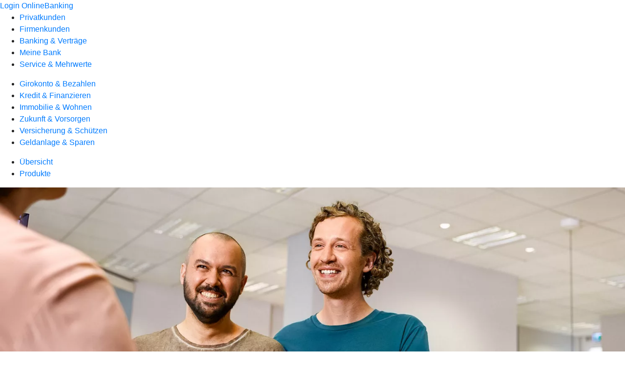

--- FILE ---
content_type: text/html
request_url: https://www.vereinigtevolksbankeg.de/privatkunden/girokonto-und-bezahlen/produkte/girokonto/kontowechselhilfe.html
body_size: 119385
content:
<!DOCTYPE html><html lang="de-DE"><head><script type="text/javascript" src="/ruxitagentjs_ICA7NVfqrux_10327251022105625.js" data-dtconfig="rid=RID_-228915440|rpid=2118523593|domain=vereinigtevolksbankeg.de|reportUrl=/rb_18f35b8a-28e6-455f-9304-0c5d6c4ac3ba|uam=1|app=35703a38e62069a9|coo=1|owasp=1|featureHash=ICA7NVfqrux|rdnt=1|uxrgce=1|cuc=wjovp48q|mel=100000|expw=1|dpvc=1|lastModification=1768390411119|tp=500,50,0|srbbv=2|agentUri=/ruxitagentjs_ICA7NVfqrux_10327251022105625.js"></script><meta charset="utf-8"><title>Gesetzliche Kontenwechselhilfe - Vereinigte Volksbank eG</title><meta name="viewport" content="width=device-width,initial-scale=1"><meta name="portal_theme" content="6021_0"><meta name="domain" content=".vereinigtevolksbankeg.de"><meta name="base_path" content="/privatkunden/girokonto-und-bezahlen/produkte/girokonto/kontowechselhilfe.html"><meta property="og:type" content="website"><meta name="description" content="Mit der gesetzlichen Kontenwechselhilfe unterstützen wir Sie beim Girokontenwechsel gemäß Zahlungskontengesetz. "><meta property="og:description" content="Unterstützungsleistungen zum Kontenwechsel gemäß Zahlungskontengesetz"><meta property="og:title" content="Gesetzliche Kontenwechselhilfe"><meta property="og:image" content="https://atruvia.scene7.com/is/image/atruvia/gesetzliche-kontenwechselhilfe-bvr-ogt-1200x628?ts&#x3D;1721731483235"><meta property="og:language" content="de"><meta name="google-site-verification" content="eLl1CutiiJUekY3yX2ypM59ZxZBh7LjD_rNqGp6HRdw"><meta property="og:url" content="https://www.vereinigtevolksbankeg.de/privatkunden/girokonto-und-bezahlen/produkte/girokonto/kontowechselhilfe.html"><link rel="canonical" href="https://www.vereinigtevolksbankeg.de/privatkunden/girokonto-und-bezahlen/produkte/girokonto/kontowechselhilfe.html"><link rel="icon" href="https://atruvia.scene7.com/is/image/atruvia/apple-touch-icon-144x144-2"><link rel="preload" href="/kf-theme/assets?f=assets/bundle_rel.css" type="text/css" as="style"><link rel="stylesheet" href="/kf-theme/assets?f=assets/bundle_rel.css" title="kf-theme-bundle"><link rel="preload" href="/kf-theme/assets?f=assets/6021_0.css&a=LIGHT" type="text/css" as="style"><link rel="stylesheet" href="/kf-theme/assets?f=assets/6021_0.css&a=LIGHT" type="text/css" id="theme-colors"><link rel="stylesheet" href="/styles.921eef99b703e5b5.css"><link rel="modulepreload" href="/serviceproxy/homepage-cms-renderer-ui/main.js" data-automation-id="cms-renderer-ultimate-script" async></head><body><hra-root data-build-tag="26.1.7" data-env="PROD" data-renderer="cms-renderer-ultimate"><header class="hp-header"><a href="/services_cloud/portal" class="hp-portal-link" target="_blank">Login OnlineBanking</a><hra-header-nav><section slot="header-navigation"><nav class="hp-navigation" aria-label="Navigation"><ul class="nav-primary"><li class="active"><a href="/privatkunden.html" aria-label="Privatkunden">Privatkunden</a></li><li><a href="/firmenkunden.html" aria-label="Firmenkunden">Firmenkunden</a></li><li><a href="/banking-und-vertraege.html" aria-label="Banking &amp; Verträge">Banking &amp; Verträge</a></li><li><a href="/meine-bank.html" aria-label="Meine Bank">Meine Bank</a></li><li><a href="/service.html" aria-label="Service &amp; Mehrwerte">Service &amp; Mehrwerte</a></li></ul></nav><nav class="hp-navigation" aria-label="Zweite Navigationsebene"><ul class="nav-secondary"><li class="active"><a href="/privatkunden/girokonto-und-bezahlen.html" aria-label="Girokonto &amp; Bezahlen">Girokonto &amp; Bezahlen</a></li><li><a href="/privatkunden/kredit-und-finanzieren.html" aria-label="Kredit &amp; Finanzieren">Kredit &amp; Finanzieren</a></li><li><a href="/privatkunden/immobilie-und-wohnen.html" aria-label="Immobilie &amp; Wohnen">Immobilie &amp; Wohnen</a></li><li><a href="/privatkunden/zukunft-und-vorsorgen.html" aria-label="Zukunft &amp; Vorsorgen">Zukunft &amp; Vorsorgen</a></li><li><a href="/privatkunden/versicherung-und-schuetzen.html" aria-label="Versicherung &amp; Schützen">Versicherung &amp; Schützen</a></li><li><a href="/privatkunden/geldanlage-und-sparen.html" aria-label="Geldanlage &amp; Sparen">Geldanlage &amp; Sparen</a></li></ul></nav><nav class="hp-navigation" aria-label="Dritte Navigationsebene"><ul class="nav-third"><li><a href="/privatkunden/girokonto-und-bezahlen/uebersicht.html" aria-label="Übersicht">Übersicht</a></li><li class="active"><a href="/privatkunden/girokonto-und-bezahlen/produkte.html" aria-label="Produkte">Produkte</a></li></ul></nav></section></hra-header-nav></header><main class="hp-main"><section class="render-containerClasses-container-xl render-containerClasses-pr-0 render-containerClasses-pl-0 render-cmsid-parsys_opener render-component-web-okp-opener-gerade-schraeg render-darstellung-gerade" data-cta-resource-type="opener" data-render-containerclasses="container-xl pr-0 pl-0" data-render-cmsid="parsys_opener" data-render-component="okp-opener-gerade-schraeg" data-render-darstellung="gerade"><article><picture><source media="(max-width: 599px)" srcset="https://atruvia.scene7.com/is/image/atruvia/gesetzliche-kontenwechselhilfe-bvr-opener-gerade-1920x768:3-2?wid=320&hei=2500&fit=constrain%2C1&dpr=off&network=on&bfc=on 320w, https://atruvia.scene7.com/is/image/atruvia/gesetzliche-kontenwechselhilfe-bvr-opener-gerade-1920x768:3-2?wid=480&hei=2500&fit=constrain%2C1&dpr=off&network=on&bfc=on 480w, https://atruvia.scene7.com/is/image/atruvia/gesetzliche-kontenwechselhilfe-bvr-opener-gerade-1920x768:3-2?wid=640&hei=2500&fit=constrain%2C1&dpr=off&network=on&bfc=on 640w, https://atruvia.scene7.com/is/image/atruvia/gesetzliche-kontenwechselhilfe-bvr-opener-gerade-1920x768:3-2?wid=800&hei=2500&fit=constrain%2C1&dpr=off&network=on&bfc=on 800w, https://atruvia.scene7.com/is/image/atruvia/gesetzliche-kontenwechselhilfe-bvr-opener-gerade-1920x768:3-2?wid=1000&hei=2500&fit=constrain%2C1&dpr=off&network=on&bfc=on 1000w, https://atruvia.scene7.com/is/image/atruvia/gesetzliche-kontenwechselhilfe-bvr-opener-gerade-1920x768:3-2?wid=1200&hei=2500&fit=constrain%2C1&dpr=off&network=on&bfc=on 1200w, https://atruvia.scene7.com/is/image/atruvia/gesetzliche-kontenwechselhilfe-bvr-opener-gerade-1920x768:3-2?wid=1400&hei=2500&fit=constrain%2C1&dpr=off&network=on&bfc=on 1400w" sizes="100vw"><source media="(min-width: 600px) and (max-width: 1023px)" srcset="https://atruvia.scene7.com/is/image/atruvia/gesetzliche-kontenwechselhilfe-bvr-opener-gerade-1920x768:3-2?wid=640&hei=2500&fit=constrain%2C1&dpr=off&network=on&bfc=on 640w, https://atruvia.scene7.com/is/image/atruvia/gesetzliche-kontenwechselhilfe-bvr-opener-gerade-1920x768:3-2?wid=768&hei=2500&fit=constrain%2C1&dpr=off&network=on&bfc=on 768w, https://atruvia.scene7.com/is/image/atruvia/gesetzliche-kontenwechselhilfe-bvr-opener-gerade-1920x768:3-2?wid=900&hei=2500&fit=constrain%2C1&dpr=off&network=on&bfc=on 900w, https://atruvia.scene7.com/is/image/atruvia/gesetzliche-kontenwechselhilfe-bvr-opener-gerade-1920x768:3-2?wid=1024&hei=2500&fit=constrain%2C1&dpr=off&network=on&bfc=on 1024w, https://atruvia.scene7.com/is/image/atruvia/gesetzliche-kontenwechselhilfe-bvr-opener-gerade-1920x768:3-2?wid=1280&hei=2500&fit=constrain%2C1&dpr=off&network=on&bfc=on 1280w, https://atruvia.scene7.com/is/image/atruvia/gesetzliche-kontenwechselhilfe-bvr-opener-gerade-1920x768:3-2?wid=1536&hei=2500&fit=constrain%2C1&dpr=off&network=on&bfc=on 1536w, https://atruvia.scene7.com/is/image/atruvia/gesetzliche-kontenwechselhilfe-bvr-opener-gerade-1920x768:3-2?wid=1792&hei=2500&fit=constrain%2C1&dpr=off&network=on&bfc=on 1792w, https://atruvia.scene7.com/is/image/atruvia/gesetzliche-kontenwechselhilfe-bvr-opener-gerade-1920x768:3-2?wid=2048&hei=2500&fit=constrain%2C1&dpr=off&network=on&bfc=on 2048w" sizes="100vw"><source media="(min-width: 1024px) and (max-width: 1199px)" srcset="https://atruvia.scene7.com/is/image/atruvia/gesetzliche-kontenwechselhilfe-bvr-opener-gerade-1920x768:5-2?wid=1200&hei=2500&fit=constrain%2C1&dpr=off&network=on&bfc=on 1200w, https://atruvia.scene7.com/is/image/atruvia/gesetzliche-kontenwechselhilfe-bvr-opener-gerade-1920x768:5-2?wid=1500&hei=2500&fit=constrain%2C1&dpr=off&network=on&bfc=on 1500w, https://atruvia.scene7.com/is/image/atruvia/gesetzliche-kontenwechselhilfe-bvr-opener-gerade-1920x768:5-2?wid=1800&hei=2500&fit=constrain%2C1&dpr=off&network=on&bfc=on 1800w, https://atruvia.scene7.com/is/image/atruvia/gesetzliche-kontenwechselhilfe-bvr-opener-gerade-1920x768:5-2?wid=2100&hei=2500&fit=constrain%2C1&dpr=off&network=on&bfc=on 2100w, https://atruvia.scene7.com/is/image/atruvia/gesetzliche-kontenwechselhilfe-bvr-opener-gerade-1920x768:5-2?wid=2400&hei=2500&fit=constrain%2C1&dpr=off&network=on&bfc=on 2400w" sizes="100vw"><source media="(min-width: 1200px) and (max-width: 1491px)" srcset="https://atruvia.scene7.com/is/image/atruvia/gesetzliche-kontenwechselhilfe-bvr-opener-gerade-1920x768:5-2?wid=1492&hei=2500&fit=constrain%2C1&dpr=off&network=on&bfc=on 1492w, https://atruvia.scene7.com/is/image/atruvia/gesetzliche-kontenwechselhilfe-bvr-opener-gerade-1920x768:5-2?wid=1865&hei=2500&fit=constrain%2C1&dpr=off&network=on&bfc=on 1865w, https://atruvia.scene7.com/is/image/atruvia/gesetzliche-kontenwechselhilfe-bvr-opener-gerade-1920x768:5-2?wid=2238&hei=2500&fit=constrain%2C1&dpr=off&network=on&bfc=on 2238w, https://atruvia.scene7.com/is/image/atruvia/gesetzliche-kontenwechselhilfe-bvr-opener-gerade-1920x768:5-2?wid=2611&hei=2500&fit=constrain%2C1&dpr=off&network=on&bfc=on 2611w, https://atruvia.scene7.com/is/image/atruvia/gesetzliche-kontenwechselhilfe-bvr-opener-gerade-1920x768:5-2?wid=2984&hei=2500&fit=constrain%2C1&dpr=off&network=on&bfc=on 2984w" sizes="100vw"><source media="(min-width: 1492px)" srcset="https://atruvia.scene7.com/is/image/atruvia/gesetzliche-kontenwechselhilfe-bvr-opener-gerade-1920x768:5-2?wid=1492&hei=2500&fit=constrain%2C1&dpr=off&network=on&bfc=on 1492w, https://atruvia.scene7.com/is/image/atruvia/gesetzliche-kontenwechselhilfe-bvr-opener-gerade-1920x768:5-2?wid=1865&hei=2500&fit=constrain%2C1&dpr=off&network=on&bfc=on 1865w, https://atruvia.scene7.com/is/image/atruvia/gesetzliche-kontenwechselhilfe-bvr-opener-gerade-1920x768:5-2?wid=2238&hei=2500&fit=constrain%2C1&dpr=off&network=on&bfc=on 2238w, https://atruvia.scene7.com/is/image/atruvia/gesetzliche-kontenwechselhilfe-bvr-opener-gerade-1920x768:5-2?wid=2611&hei=2500&fit=constrain%2C1&dpr=off&network=on&bfc=on 2611w, https://atruvia.scene7.com/is/image/atruvia/gesetzliche-kontenwechselhilfe-bvr-opener-gerade-1920x768:5-2?wid=2984&hei=2500&fit=constrain%2C1&dpr=off&network=on&bfc=on 2984w" sizes="1492px"><img src="https://atruvia.scene7.com/is/image/atruvia/gesetzliche-kontenwechselhilfe-bvr-opener-gerade-1920x768:3-2?wid&#x3D;320&amp;hei&#x3D;2500&amp;fit&#x3D;constrain%2C1&amp;dpr&#x3D;off&amp;network&#x3D;on&amp;bfc&#x3D;on" alt="" class="image opener-gerade-schraeg-image"></picture><header><div class="cms-text render-containerClasses-container-xl render-containerClasses-pr-0 render-containerClasses-pl-0"><h1 style="text-align:left">Gesetzliche Kontenwechselhilfe</h1><h2 style="text-align:left">Unterstützung beim Kontowechsel gemäß Zahlungskontengesetz</h2><p style="text-align:left">Gemäß dem Zahlungskontengesetz (ZKG) gelten seit dem 18. September 2016 gesetzliche Vorgaben für Unterstützungsleistungen bei der Nutzung der gesetzlichen Kontenwechselhilfe. Mit Ihrem ausdrücklichen Wunsch auf „Unterstützungsleistungen zum Kontenwechsel gemäß ZKG/gesetzlicher Kontenwechselhilfe“ beauftragen Sie uns als Ihre neue Bank, den Wechsel Ihres Girokontos von Ihrer alten Bank zu uns einzuleiten.<br></p></div></header></article></section><div class="render-containerClasses-container render-cmsid-parsys_layout render-component-web-okp-layout render-topLevel-true render-backgroundColor-none render-layoutWidth-col-md render-direction-row render-flexClasses-justify-content-start render-flexClasses-align-items-stretch render-paddingStyle-padding-top-none render-paddingStyle-padding-right-none render-paddingStyle-padding-bottom-m render-paddingStyle-padding-left-none" data-cta-resource-type="layout" data-render-containerclasses="container" data-render-cmsid="parsys_layout" data-render-component="okp-layout" data-render-toplevel="true" data-render-backgroundcolor="none" data-render-layoutwidth="col-md" data-render-direction="row" data-render-flexclasses="justify-content-start align-items-stretch" data-render-paddingstyle="padding-top-none padding-right-none padding-bottom-m padding-left-none"><article class="render-layoutClasses-col-md render-cmsid-parsys_layout_featurebox render-component-web-okp-feature-box render-outline-true render-hintergrund-hell render-textAlign-center render-mediaType-pictogram render-variante-left" data-cta-resource-type="featurebox" data-render-layoutclasses="col-md" data-render-cmsid="parsys_layout_featurebox" data-render-component="okp-feature-box" data-render-outline="true" data-render-hintergrund="hell" data-render-textalign="center" data-render-mediatype="pictogram" data-render-variante="left"><figure><i class="cms-icon" hidden>pict_basis-bestaetigung_96.svg</i></figure><h2 class="cms-title">Wir übernehmen den Papierkram</h2></article><article class="render-layoutClasses-col-md render-cmsid-parsys_layout_featurebox_copy render-component-web-okp-feature-box render-outline-true render-hintergrund-hell render-textAlign-center render-mediaType-pictogram render-variante-left" data-cta-resource-type="featurebox" data-render-layoutclasses="col-md" data-render-cmsid="parsys_layout_featurebox_copy" data-render-component="okp-feature-box" data-render-outline="true" data-render-hintergrund="hell" data-render-textalign="center" data-render-mediatype="pictogram" data-render-variante="left"><figure><i class="cms-icon" hidden>pict_basis-bestaetigung_96.svg</i></figure><h2 class="cms-title">Wir überführen Ihre Daueraufträge</h2></article><article class="render-layoutClasses-col-md render-cmsid-parsys_layout_featurebox_copy_copy render-component-web-okp-feature-box render-outline-true render-hintergrund-hell render-textAlign-center render-mediaType-pictogram render-variante-left" data-cta-resource-type="featurebox" data-render-layoutclasses="col-md" data-render-cmsid="parsys_layout_featurebox_copy_copy" data-render-component="okp-feature-box" data-render-outline="true" data-render-hintergrund="hell" data-render-textalign="center" data-render-mediatype="pictogram" data-render-variante="left"><figure><i class="cms-icon" hidden>pict_basis-bestaetigung_96.svg</i></figure><h2 class="cms-title">Wir schließen Ihr altes Konto</h2></article></div><div class="render-containerClasses-container render-cmsid-parsys_layout_1698419189 render-component-web-okp-layout render-topLevel-true render-backgroundColor-none render-layoutWidth-col-md render-direction-row render-flexClasses-justify-content-center render-flexClasses-align-items-start render-paddingStyle-padding-top-m render-paddingStyle-padding-right-none render-paddingStyle-padding-bottom-m render-paddingStyle-padding-left-none" data-cta-resource-type="layout" data-render-containerclasses="container" data-render-cmsid="parsys_layout_1698419189" data-render-component="okp-layout" data-render-toplevel="true" data-render-backgroundcolor="none" data-render-layoutwidth="col-md" data-render-direction="row" data-render-flexclasses="justify-content-center align-items-start" data-render-paddingstyle="padding-top-m padding-right-none padding-bottom-m padding-left-none"><div class="render-layoutClasses-col-md-8 render-cmsid-parsys_layout_1698419189_text render-component-web-okp-text" data-cta-resource-type="text" data-render-layoutclasses="col-md-8" data-render-cmsid="parsys_layout_1698419189_text" data-render-component="okp-text"><h2 style="text-align:left">So funktioniert die gesetzliche Kontenwechselhilfe</h2><h3 style="text-align:left">Unterstützungsleistungen der gesetzlichen Kontenwechselhilfe</h3><p style="text-align:left">Ihre Vereinigte Volksbank eG übernimmt den Papierkram für Sie. Wir nehmen Kontakt zu Ihrer alten Bank auf, wenn Sie „Unterstützungsleistungen zum Kontenwechsel gemäß ZKG/gesetzlicher Kontenwechselhilfe“ wünschen. Daueraufträge Ihres bisherigen Kontos bei Ihrer alten Bank richten wir auf Ihrem neuen Konto bei Ihrer Vereinigte Volksbank eG neu ein.<br></p></div></div><article class="render-containerClasses-container render-cmsid-parsys_accordeon render-component-web-okp-akkordeon render-backgroundColor-keine render-variante-linksbuendig render-box-innerhalb" data-cta-resource-type="accordeon" data-render-containerclasses="container" data-render-cmsid="parsys_accordeon" data-render-component="okp-akkordeon" data-render-backgroundcolor="keine" data-render-variante="linksbuendig" data-render-box="innerhalb"><div class="render-cmsid-parsys_accordeon_tab render-component-web-okp-akkordeon-tab render-expanded-false render-box-innerhalb" data-cta-resource-type="accordeontab" data-render-cmsid="parsys_accordeon_tab" data-render-component="okp-akkordeon-tab" data-render-expanded="false"><details><summary class="cms-title">Die Vereinigte Volksbank eG ist Ihre Ansprechpartnerin</summary><ul class="cms-list"><li class="cms-list-item"><div class="render-cmsid-parsys_accordeon_tab_text render-component-web-okp-text" data-cta-resource-type="text" data-render-cmsid="parsys_accordeon_tab_text" data-render-component="okp-text"><p>Hauptansprechpartnerin für einen gesetzlichen Wechsel Ihres Girokontos ist immer Ihre Vereinigte Volksbank eG als empfangende bzw. neue Bank, zu der Sie Ihre Kontoverbindung wechseln möchten.<br></p></div></li></ul></details></div><div class="render-cmsid-parsys_accordeon_tab_copy render-component-web-okp-akkordeon-tab render-expanded-false render-box-innerhalb" data-cta-resource-type="accordeontab" data-render-cmsid="parsys_accordeon_tab_copy" data-render-component="okp-akkordeon-tab" data-render-expanded="false"><details><summary class="cms-title">Kontowechselermächtigung absenden</summary><ul class="cms-list"><li class="cms-list-item"><div class="render-cmsid-parsys_accordeon_tab_copy_text render-component-web-okp-text" data-cta-resource-type="text" data-render-cmsid="parsys_accordeon_tab_copy_text" data-render-component="okp-text"><p>Ihre Vereinigte Volksbank eG übermittelt Ihre Kontenwechselermächtigung (siehe PDF „Ermächtigung durch den Kontoinhaber zur Kontenwechselhilfe“) an die übertragende Bank, also an Ihre alte Bank.<br></p></div></li></ul></details></div><div class="render-cmsid-parsys_accordeon_tab_copy_copy render-component-web-okp-akkordeon-tab render-expanded-false render-box-innerhalb" data-cta-resource-type="accordeontab" data-render-cmsid="parsys_accordeon_tab_copy_copy" data-render-component="okp-akkordeon-tab" data-render-expanded="false"><details><summary class="cms-title">Übermittlung von Informationen Ihrer alten Bank</summary><ul class="cms-list"><li class="cms-list-item"><div class="render-cmsid-parsys_accordeon_tab_copy_copy_text render-component-web-okp-text" data-cta-resource-type="text" data-render-cmsid="parsys_accordeon_tab_copy_copy_text" data-render-component="okp-text"><p>Ihre alte Bank übermittelt uns – Ihrer Weisung entsprechend – nach Erhalt der Kontenwechselermächtigung Informationen zu Ihrem alten Konto. Außerdem wird das alte Konto Ihren Vorgaben entsprechend geschlossen.<br></p></div></li></ul></details></div><div class="render-cmsid-parsys_accordeon_tab_copy_copy_copy render-component-web-okp-akkordeon-tab render-expanded-false render-box-innerhalb" data-cta-resource-type="accordeontab" data-render-cmsid="parsys_accordeon_tab_copy_copy_copy" data-render-component="okp-akkordeon-tab" data-render-expanded="false"><details><summary class="cms-title">Abschluss des Kontowechsels</summary><ul class="cms-list"><li class="cms-list-item"><div class="render-cmsid-parsys_accordeon_tab_copy_copy_copy_text render-component-web-okp-text" data-cta-resource-type="text" data-render-cmsid="parsys_accordeon_tab_copy_copy_copy_text" data-render-component="okp-text"><p>Ihre Vereinigte Volksbank eG als empfangende bzw. als Ihre neue Bank schließt nach Erhalt der Informationen von Ihrer alten Bank den Kontowechsel ab und nimmt weitere Unterstützungsleistungen vor, wenn Sie das wünschen.<br></p></div></li></ul></details></div></article><div class="render-containerClasses-container render-cmsid-parsys_layout_1657335787 render-component-web-okp-layout render-topLevel-true render-backgroundColor-none render-layoutWidth-col-md render-direction-row render-flexClasses-justify-content-center render-flexClasses-align-items-stretch render-paddingStyle-padding-top-none render-paddingStyle-padding-right-none render-paddingStyle-padding-bottom-m render-paddingStyle-padding-left-none" data-cta-resource-type="layout" data-render-containerclasses="container" data-render-cmsid="parsys_layout_1657335787" data-render-component="okp-layout" data-render-toplevel="true" data-render-backgroundcolor="none" data-render-layoutwidth="col-md" data-render-direction="row" data-render-flexclasses="justify-content-center align-items-stretch" data-render-paddingstyle="padding-top-none padding-right-none padding-bottom-m padding-left-none"><section class="render-layoutClasses-col-md render-cmsid-parsys_layout_1657335787_linkkachel render-component-web-okp-asset-kachel render-auswahl-link" data-cta-resource-type="linkkachel" data-render-layoutclasses="col-md" data-render-cmsid="parsys_layout_1657335787_linkkachel" data-render-component="okp-asset-kachel" data-render-auswahl="link"><h2 class="cms-header">Kundeninformationsblatt (108 KB)</h2><a href="https://www.vr-agb-sb.de/dgverlag/346880_1.PDF" target="_blank" title="Externer Link zum PDF „Kundeninformationsblatt“ auf vr-agb-sb.de – neues Fenster" tabindex="-1" rel="nofollow noreferrer" data-cta-interaction-type="exit"><figure><i class="cms-icon" hidden>ic_pdf_48</i><figcaption class="cms-description">Kundeninformationsblatt zum Anspruch auf gesetzliche Kontenwechselhilfe – mit Ombudsmannverfahren</figcaption></figure></a></section><section class="render-layoutClasses-col-md render-cmsid-parsys_layout_1657335787_linkkachel_copy render-component-web-okp-asset-kachel render-auswahl-link" data-cta-resource-type="linkkachel" data-render-layoutclasses="col-md" data-render-cmsid="parsys_layout_1657335787_linkkachel_copy" data-render-component="okp-asset-kachel" data-render-auswahl="link"><h2 class="cms-header">Kundeninformationsblatt (108 KB)</h2><a href="https://www.vr-agb-sb.de/dgverlag/346880_2.PDF" target="_blank" title="Externer Link zum PDF „Kundeninformationsblatt&quot; auf vr-agb-sb.de – neues Fenster" tabindex="-1" rel="nofollow noreferrer" data-cta-interaction-type="exit"><figure><i class="cms-icon" hidden>ic_pdf_48</i><figcaption class="cms-description">Kundeninformationsblatt zum Anspruch auf gesetzliche Kontenwechselhilfe</figcaption></figure></a></section><section class="render-layoutClasses-col-md render-cmsid-parsys_layout_1657335787_linkkachel_copy_copy render-component-web-okp-asset-kachel render-auswahl-link" data-cta-resource-type="linkkachel" data-render-layoutclasses="col-md" data-render-cmsid="parsys_layout_1657335787_linkkachel_copy_copy" data-render-component="okp-asset-kachel" data-render-auswahl="link"><h2 class="cms-header">Kontowechselermächtigung (212 KB)</h2><a href="https://www.vr-agb-sb.de/dgverlag/346840.PDF" target="_blank" title="Externer Link zum PDF „Kontowechselermächtigung“ auf vr-agb-sb.de – neues Fenster" tabindex="-1" rel="nofollow noreferrer" data-cta-interaction-type="exit"><figure><i class="cms-icon" hidden>ic_pdf_48</i><figcaption class="cms-description">Ermächtigung durch den Kontoinhaber zur Kontenwechselhilfe</figcaption></figure></a></section></div><div class="render-containerClasses-container render-cmsid-parsys_layout_294589369 render-component-web-okp-layout render-topLevel-true render-backgroundColor-none render-layoutWidth-col-md render-direction-row render-flexClasses-justify-content-center render-flexClasses-align-items-start render-paddingStyle-padding-top-m render-paddingStyle-padding-right-none render-paddingStyle-padding-bottom-s render-paddingStyle-padding-left-none" data-cta-resource-type="layout" data-render-containerclasses="container" data-render-cmsid="parsys_layout_294589369" data-render-component="okp-layout" data-render-toplevel="true" data-render-backgroundcolor="none" data-render-layoutwidth="col-md" data-render-direction="row" data-render-flexclasses="justify-content-center align-items-start" data-render-paddingstyle="padding-top-m padding-right-none padding-bottom-s padding-left-none"><section class="render-layoutClasses-col-md-8 render-cmsid-parsys_layout_294589369_teaser5050 render-component-web-okp-teaser-50-50 render-backgroundColor-keine render-type-primary render-position-pos-right" data-cta-resource-type="teaser5050" data-render-layoutclasses="col-md-8" data-render-cmsid="parsys_layout_294589369_teaser5050" data-render-component="okp-teaser-50-50" data-render-position="pos-right" data-render-backgroundcolor="keine" data-render-type="primary"><article><img src="https://atruvia.scene7.com/is/content/atruvia/illu_brief_polychrome-1" alt=""><h2 class="cms-header">Haben Sie noch Fragen zur gesetzlichen Kontenwechselhilfe?</h2><div class="cms-text render-layoutClasses-col-md-8"><p>Wenn Sie noch Fragen haben oder die gesetzliche Kontenwechselhilfe nutzen wollen, dann helfen wir Ihnen gern weiter. Wir unterstützen Sie bei einem Kontenwechsel zur Vereinigte Volksbank eG.</p></div><a href="/service/online-services/online-terminvereinbarung.html" target="_blank" title="Zur Online-Terminvereinbarung – neues Fenster" tabindex="-1" class="cms-button render-layoutClasses-col-md-8 render-backgroundColor-keine render-type-primary render-position-pos-right"><span class="cms-label">Termin vereinbaren</span></a></article></section></div></main><aside><section slot="contact-widget"></section></aside><footer><section class="hp-footer-branch-locator"><a href="https://suche.geno-banken.de/#/?config.api_token&#x3D;3M75Bn5sWiFXVHxReLsiGzTB&amp;config.location_type&#x3D;bank&amp;filters.bank_code&#x3D;28062249&amp;config.layout_bank_code&#x3D;28062249&amp;config.autofit&#x3D;true&amp;config.template_override&#x3D;vrb" class="hp-footer-branch-locator" slot="branch-locator"></a></section><section class="hp-footer-social-links"><ul slot="social-media-links"><li class="ic_facebook_24"><a href="https://www.facebook.com/VereinigteVolksbankeG/"></a></li><li class="ic_youtube_24"><a href="https://www.youtube.com/user/wasunsantreibt"></a></li><li class="ic_instagram_24"><a href="https://www.instagram.com/vereinigtevolksbankeg/"></a></li></ul></section><section class="hp-footer-navigation"><hra-footer-nav><nav slot="footer-navigation" aria-label="Fußzeilennavigation"><ul class="nav-footer"><li><a href="/impressum.html" title="Impressum">Impressum</a></li><li><a href="/datenschutz.html" title="Datenschutz">Datenschutz</a></li><li><a href="/nutzungsbedingungen.html" title="Nutzungsbedingungen">Nutzungsbedingungen</a></li><li><a href="/rechtliche-hinweise.html" title="Rechtliche Hinweise">Rechtliche Hinweise</a></li><li><a href="/agb.html" title="AGB">AGB</a></li><li><a href="/barrierefreiheit.html" title="Barrierefreiheit">Barrierefreiheit</a></li></ul></nav></hra-footer-nav></section></footer></hra-root><script type="module" src="/runtime.153243eeaea46780.js"></script><script type="module" src="/polyfills.b8a3a6df189675a1.js"></script><script type="module" src="/main.af9fc3588495c911.js"></script><script type="application/json" data-automation-id="homepage-configuration-object">{"defaultLanguage":"de-DE","translations":[{"languageCode":"de-DE","loginButtonLabel":"Login OnlineBanking","searchBarLabel":"Filialsuche","title":"","suffix":"Vereinigte Volksbank eG"}],"socialMediaLinks":[{"url":"https://www.facebook.com/VereinigteVolksbankeG/","icon":"ic_facebook_24","title":""},{"url":"https://www.youtube.com/user/wasunsantreibt","icon":"ic_youtube_24","title":""},{"url":"https://www.instagram.com/vereinigtevolksbankeg/","icon":"ic_instagram_24","title":""}],"googleVerify":"eLl1CutiiJUekY3yX2ypM59ZxZBh7LjD_rNqGp6HRdw","bingVerify":"","consentLayerOptionPersonal":true,"consentLayerOptionMarketing":true,"consentLayerOptionStatistic":true,"showSearchMenu":true,"showContactMenu":true,"searchFieldMode":"","branchSearchLink":"https://suche.geno-banken.de/#/?config.api_token=3M75Bn5sWiFXVHxReLsiGzTB&#x26;config.location_type=bank&#x26;filters.bank_code=28062249&#x26;config.layout_bank_code=28062249&#x26;config.autofit=true&#x26;config.template_override=vrb","branchSearchColorScheme":"vrb","showBranchSearchMenu":true}</script><script type="application/json" data-automation-id="homepage-content">{"statusCode":200,"contentPath":"/privatkunden/girokonto-und-bezahlen/produkte/girokonto/kontowechselhilfe.html","error":{},"meta":{"language":"de-DE","title":"Gesetzliche Kontenwechselhilfe - Vereinigte Volksbank eG","theme":"6021_0","googleVerify":"eLl1CutiiJUekY3yX2ypM59ZxZBh7LjD_rNqGp6HRdw","bingVerify":"","robots":"","canonical":"https://www.vereinigtevolksbankeg.de/privatkunden/girokonto-und-bezahlen/produkte/girokonto/kontowechselhilfe.html","canonicalLink":"https://www.vereinigtevolksbankeg.de/privatkunden/girokonto-und-bezahlen/produkte/girokonto/kontowechselhilfe.html","branchOverviewUrl":"https://geno-banken.de/#/?config.api_token=HFfYeuAyRt8GysVt6gQxXEP3&#x26;filters.bank_code=28062249&#x26;config.template_override=vrb","favicon":"https://atruvia.scene7.com/is/image/atruvia/apple-touch-icon-144x144-2","ogTitle":"Gesetzliche Kontenwechselhilfe","ogDescription":"Unterst&#xFC;tzungsleistungen zum Kontenwechsel gem&#xE4;&#xDF; Zahlungskontengesetz","ogImage":"https://atruvia.scene7.com/is/image/atruvia/gesetzliche-kontenwechselhilfe-bvr-ogt-1200x628?ts=1721731483235","ogLanguage":"de","description":"Mit der gesetzlichen Kontenwechselhilfe unterst&#xFC;tzen wir Sie beim Girokontenwechsel gem&#xE4;&#xDF; Zahlungskontengesetz. "},"main":{"type":"cmsContent","contentPath":"/privatkunden/girokonto-und-bezahlen/produkte/girokonto/kontowechselhilfe.html","basePath":"/privatkunden/girokonto-und-bezahlen/produkte/girokonto/kontowechselhilfe.html","subRouteQuery":"","title":"Gesetzliche Kontenwechselhilfe - Vereinigte Volksbank eG","language":"de-DE","noindex":false,"nofollow":false,"description":"Mit der gesetzlichen Kontenwechselhilfe unterst&#xFC;tzen wir Sie beim Girokontenwechsel gem&#xE4;&#xDF; Zahlungskontengesetz. ","ogTitle":"Gesetzliche Kontenwechselhilfe","ogDescription":"Unterst&#xFC;tzungsleistungen zum Kontenwechsel gem&#xE4;&#xDF; Zahlungskontengesetz","ogImage":"https://atruvia.scene7.com/is/image/atruvia/gesetzliche-kontenwechselhilfe-bvr-ogt-1200x628?ts=1721731483235","ogLanguage":"de","highlight":false,"header":{"navigation":[[{"title":"Privatkunden","path":"/privatkunden.html","active":true},{"title":"Firmenkunden","path":"/firmenkunden.html","active":false},{"title":"Banking &#x26; Vertr&#xE4;ge","path":"/banking-und-vertraege.html","active":false},{"title":"Meine Bank","path":"/meine-bank.html","active":false},{"title":"Service &#x26; Mehrwerte","path":"/service.html","active":false}],[{"title":"Girokonto &#x26; Bezahlen","path":"/privatkunden/girokonto-und-bezahlen.html","active":true},{"title":"Kredit &#x26; Finanzieren","path":"/privatkunden/kredit-und-finanzieren.html","active":false},{"title":"Immobilie &#x26; Wohnen","path":"/privatkunden/immobilie-und-wohnen.html","active":false},{"title":"Zukunft &#x26; Vorsorgen","path":"/privatkunden/zukunft-und-vorsorgen.html","active":false},{"title":"Versicherung &#x26; Sch&#xFC;tzen","path":"/privatkunden/versicherung-und-schuetzen.html","active":false},{"title":"Geldanlage &#x26; Sparen","path":"/privatkunden/geldanlage-und-sparen.html","active":false}],[{"title":"&#xDC;bersicht","path":"/privatkunden/girokonto-und-bezahlen/uebersicht.html","active":false},{"title":"Produkte","path":"/privatkunden/girokonto-und-bezahlen/produkte.html","active":true}],[{"title":"Girokonto","path":"/privatkunden/girokonto-und-bezahlen/produkte/girokonto.html","active":true},{"title":"Karten","path":"/privatkunden/girokonto-und-bezahlen/produkte/karten.html","active":false},{"title":"Bezahlen","path":"/privatkunden/girokonto-und-bezahlen/produkte/bezahlen.html","active":false}],[{"title":"Konto f&#xFC;r junge Leute","path":"/privatkunden/girokonto-und-bezahlen/produkte/girokonto/jugendkonto.html","active":false},{"title":"KomplettKonto","path":"/privatkunden/girokonto-und-bezahlen/produkte/girokonto/komplettkonto.html","active":false},{"title":"IndividualKonto","path":"/privatkunden/girokonto-und-bezahlen/produkte/girokonto/individualkonto.html","active":false},{"title":"Online-Konto","path":"/privatkunden/girokonto-und-bezahlen/produkte/girokonto/online-konto.html","active":false},{"title":"Basiskonto","path":"/privatkunden/girokonto-und-bezahlen/produkte/girokonto/basiskonto.html","active":false},{"title":"Gesetzliche Kontowechselhilfe","path":"/privatkunden/girokonto-und-bezahlen/produkte/girokonto/kontowechselhilfe.html","active":true},{"title":"SEPA","path":"/privatkunden/girokonto-und-bezahlen/produkte/girokonto/sepa.html","active":false},{"title":"VR-Digital","path":"/privatkunden/girokonto-und-bezahlen/produkte/girokonto/vr-digital.html","active":false},{"title":"Kontowechselservice","path":"/privatkunden/girokonto-und-bezahlen/produkte/girokonto/kontowechsel.html","active":false}]]},"footer":{"navigation":[{"title":"Impressum","path":"/impressum.html","active":false},{"title":"Datenschutz","path":"/datenschutz.html","active":false},{"title":"Nutzungsbedingungen","path":"/nutzungsbedingungen.html","active":false},{"title":"Rechtliche Hinweise","path":"/rechtliche-hinweise.html","active":false},{"title":"AGB","path":"/agb.html","active":false},{"title":"Barrierefreiheit","path":"/barrierefreiheit.html","active":false}]},"payload":{"navigationtitle":"","oglanguage":"de","keywords":["konto-wechseln","bvr"],"contentId":"_WB_1_dcd5f7b6-4b29-4c88-9d53-9590e4441ef5","description":"Mit der gesetzlichen Kontenwechselhilfe unterst&#xFC;tzen wir Sie beim Girokontenwechsel gem&#xE4;&#xDF; Zahlungskontengesetz. ","ogtitle":"Gesetzliche Kontenwechselhilfe","title":"Gesetzliche Kontenwechselhilfe","tags":[{"name":"VRNW : Kanal&#xFC;bergreifend / DiVe-Tags / Privatkunden / Girokonto und Kreditkarten PK (Verteilerseite) / Service PK (Verteilerseite) / Konto wechseln PK","tag":"vrnw:cp_0/dive/privatkunden/girokonto-kreditkarten/service/konto-wechseln"},{"name":"VRNW : Kanal&#xFC;bergreifend / Unternehmen / BVR","tag":"vrnw:cp_0/unternehmen/bvr"}],":items":{"parsys":{":items":{"layout":{"backgroundColor":"none","cmsid":"parsys_layout","classes":"","containerClasses":"container","flexClasses":"justify-content-start align-items-stretch","layoutWidth":"col-md",":items":{"featurebox":{"outline":true,"cmsid":"parsys_layout_featurebox","titletype":"h2","layoutClasses":"col-md",":type":"webcenter/vertriebsplattform/components/web/okp/featurebox","variante":"linksbuendig","grafik":"Pictogramm","link":{"nofollow":false,"external":false,"noreferrer":false,"target":"_self"},"hintergrund":"hell","title":"Wir &#xFC;bernehmen den Papierkram","picto":"pict_basis-bestaetigung_96.svg"},"featurebox_copy_copy":{"outline":true,"cmsid":"parsys_layout_featurebox_copy_copy","titletype":"h2","layoutClasses":"col-md",":type":"webcenter/vertriebsplattform/components/web/okp/featurebox","variante":"linksbuendig","grafik":"Pictogramm","link":{"nofollow":false,"external":false,"noreferrer":false,"target":"_self"},"hintergrund":"hell","title":"Wir schlie&#xDF;en Ihr altes Konto","picto":"pict_basis-bestaetigung_96.svg"},"featurebox_copy":{"outline":true,"cmsid":"parsys_layout_featurebox_copy","titletype":"h2","layoutClasses":"col-md",":type":"webcenter/vertriebsplattform/components/web/okp/featurebox","variante":"linksbuendig","grafik":"Pictogramm","link":{"nofollow":false,"external":false,"noreferrer":false,"target":"_self"},"hintergrund":"hell","title":"Wir &#xFC;berf&#xFC;hren Ihre Dauerauftr&#xE4;ge","picto":"pict_basis-bestaetigung_96.svg"}},"selfAlign":"","layoutClasses":"",":type":"webcenter/vertriebsplattform/components/web/okp/layout",":itemsOrder":["featurebox","featurebox_copy","featurebox_copy_copy"],"topLevel":true,"direction":"row","paddingStyle":"padding:0px 0px 40px 0px;"},"layout_294589369":{"backgroundColor":"none","cmsid":"parsys_layout_294589369","classes":"","containerClasses":"container","flexClasses":"justify-content-center align-items-start","layoutWidth":"col-md",":items":{"teaser5050":{"image":{"reference":"https://atruvia.scene7.com/is/content/atruvia/illu_brief_polychrome-1?ts=1766523861179",":type":"foundation/components/image","dm":true,"title":"Person mit riesengro&#xDF;em Briefumschlag in den H&#xE4;nden","transparent":false},"backgroundColor":"keine","cmsid":"parsys_layout_294589369_teaser5050","ueberschrift":"Haben Sie noch Fragen zur gesetzlichen Kontenwechselhilfe?","link":{"nofollow":false,"external":false,"noreferrer":false,"title":"Zur Online-Terminvereinbarung &#x2013; neues Fenster","url":"/service/online-services/online-terminvereinbarung.html","target":"_blank"},"type":"primary","layoutClasses":"col-md-8",":type":"webcenter/vertriebsplattform/components/web/okp/teaser5050","ueberschriftsart":"h2","text":"&#x3C;p&#x3E;Wenn Sie noch Fragen haben&#xA0;oder die gesetzliche Kontenwechselhilfe nutzen wollen, dann helfen wir Ihnen gern weiter.&#xA0;Wir unterst&#xFC;tzen Sie bei einem Kontenwechsel zur Vereinigte Volksbank eG.&#x3C;/p&#x3E;\r\n","position":"pos_right","verlinkung2":false,"linktitel":"Termin vereinbaren"}},"selfAlign":"","layoutClasses":"",":type":"webcenter/vertriebsplattform/components/web/okp/layout",":itemsOrder":["teaser5050"],"topLevel":true,"direction":"row","paddingStyle":"padding:40px 0px 16px 0px;"},"layout_1657335787":{"backgroundColor":"none","cmsid":"parsys_layout_1657335787","classes":"","containerClasses":"container","flexClasses":"justify-content-center align-items-stretch","layoutWidth":"col-md",":items":{"linkkachel_copy":{"auswahl":"link","cmsid":"parsys_layout_1657335787_linkkachel_copy","layoutClasses":"col-md",":type":"webcenter/vertriebsplattform/components/web/okp/linkkachel","ueberschrift":"Kundeninformationsblatt (108 KB)","icon":"ic_pdf_48","link":{"nofollow":true,"external":false,"noreferrer":true,"title":"Externer Link zum PDF &#x201E;Kundeninformationsblatt\" auf vr-agb-sb.de &#x2013; neues Fenster","url":"https://www.vr-agb-sb.de/dgverlag/346880_2.PDF","target":"_blank"},"text":"Kundeninformationsblatt zum Anspruch auf gesetzliche Kontenwechselhilfe"},"linkkachel_copy_copy":{"auswahl":"link","cmsid":"parsys_layout_1657335787_linkkachel_copy_copy","layoutClasses":"col-md",":type":"webcenter/vertriebsplattform/components/web/okp/linkkachel","ueberschrift":"Kontowechselerm&#xE4;chtigung (212 KB)","icon":"ic_pdf_48","link":{"nofollow":true,"external":false,"noreferrer":true,"title":"Externer Link zum PDF &#x201E;Kontowechselerm&#xE4;chtigung&#x201C; auf vr-agb-sb.de &#x2013; neues Fenster","url":"https://www.vr-agb-sb.de/dgverlag/346840.PDF","target":"_blank"},"text":"Erm&#xE4;chtigung durch den Kontoinhaber zur Kontenwechselhilfe"},"linkkachel":{"auswahl":"link","cmsid":"parsys_layout_1657335787_linkkachel","layoutClasses":"col-md",":type":"webcenter/vertriebsplattform/components/web/okp/linkkachel","ueberschrift":"Kundeninformationsblatt (108 KB)","icon":"ic_pdf_48","link":{"nofollow":true,"external":false,"noreferrer":true,"title":"Externer Link zum PDF &#x201E;Kundeninformationsblatt&#x201C; auf vr-agb-sb.de &#x2013; neues Fenster","url":"https://www.vr-agb-sb.de/dgverlag/346880_1.PDF","target":"_blank"},"text":"Kundeninformationsblatt zum Anspruch auf gesetzliche Kontenwechselhilfe &#x2013; mit Ombudsmannverfahren"}},"selfAlign":"","layoutClasses":"",":type":"webcenter/vertriebsplattform/components/web/okp/layout",":itemsOrder":["linkkachel","linkkachel_copy","linkkachel_copy_copy"],"topLevel":true,"direction":"row","paddingStyle":"padding:0px 0px 40px 0px;"},"opener":{"image":{"reference":"https://atruvia.scene7.com/is/image/atruvia/gesetzliche-kontenwechselhilfe-bvr-opener-gerade-1920x768?ts=1766523860620",":type":"foundation/components/image","width":1920,"dm":true,"title":"Zwei l&#xE4;chelnde M&#xE4;nner im Beratungsgespr&#xE4;ch zur gesetzlichen Kontenwechselhilfe vor einem Bankschalter.","type":"JPEG","transparent":false,"height":768},"hasMobileImage":false,"cmsid":"parsys_opener","imageMobile":{":type":"foundation/components/image","dm":false,"transparent":false},"layoutClasses":"",":type":"webcenter/vertriebsplattform/components/web/okp/opener","darstellung":"gerade","containerClasses":"container-xl pr-0 pl-0","logo":{":type":"foundation/components/image","dm":false,"transparent":false},"text":"&#x3C;h1 style=\"text-align: left;\"&#x3E;Gesetzliche Kontenwechselhilfe&#x3C;/h1&#x3E;\r\n&#x3C;h2 style=\"text-align: left;\"&#x3E;Unterst&#xFC;tzung beim Kontowechsel gem&#xE4;&#xDF; Zahlungskontengesetz&#x3C;/h2&#x3E;\r\n&#x3C;p style=\"text-align: left;\"&#x3E;Gem&#xE4;&#xDF; dem Zahlungskontengesetz (ZKG) gelten seit dem 18. September 2016 gesetzliche Vorgaben f&#xFC;r Unterst&#xFC;tzungsleistungen bei der Nutzung der gesetzlichen Kontenwechselhilfe. Mit Ihrem ausdr&#xFC;cklichen Wunsch auf &#x201E;Unterst&#xFC;tzungsleistungen zum Kontenwechsel gem&#xE4;&#xDF; ZKG/gesetzlicher Kontenwechselhilfe&#x201C; beauftragen Sie uns als Ihre neue Bank, den Wechsel Ihres Girokontos von Ihrer alten Bank zu uns einzuleiten.&#x3C;br /&#x3E;\r\n&#x3C;/p&#x3E;\r\n"},"layout_1698419189":{"backgroundColor":"none","cmsid":"parsys_layout_1698419189","classes":"","containerClasses":"container","flexClasses":"justify-content-center align-items-start","layoutWidth":"col-md",":items":{"text":{"cmsid":"parsys_layout_1698419189_text","layoutClasses":"col-md-8",":type":"webcenter/vertriebsplattform/components/web/okp/text","text":"&#x3C;h2 style=\"text-align: left;\"&#x3E;So funktioniert die gesetzliche Kontenwechselhilfe&#x3C;/h2&#x3E;\r\n&#x3C;h3 style=\"text-align: left;\"&#x3E;Unterst&#xFC;tzungsleistungen der gesetzlichen Kontenwechselhilfe&#x3C;/h3&#x3E;\r\n&#x3C;p style=\"text-align: left;\"&#x3E;Ihre Vereinigte Volksbank eG &#xFC;bernimmt den Papierkram f&#xFC;r Sie. Wir nehmen Kontakt zu Ihrer alten Bank auf, wenn Sie &#x201E;Unterst&#xFC;tzungsleistungen zum Kontenwechsel gem&#xE4;&#xDF; ZKG/gesetzlicher Kontenwechselhilfe&#x201C; w&#xFC;nschen. Dauerauftr&#xE4;ge Ihres bisherigen Kontos bei Ihrer alten Bank richten wir auf Ihrem neuen Konto bei Ihrer Vereinigte Volksbank eG neu ein.&#x3C;br /&#x3E;\r\n&#x3C;/p&#x3E;\r\n"}},"selfAlign":"","layoutClasses":"",":type":"webcenter/vertriebsplattform/components/web/okp/layout",":itemsOrder":["text"],"topLevel":true,"direction":"row","paddingStyle":"padding:40px 0px 40px 0px;"},"accordeon":{":items":{"tab":{":items":{"text":{"cmsid":"parsys_accordeon_tab_text","layoutClasses":"",":type":"webcenter/vertriebsplattform/components/web/okp/text","text":"&#x3C;p&#x3E;Hauptansprechpartnerin f&#xFC;r einen gesetzlichen Wechsel Ihres Girokontos ist immer Ihre Vereinigte Volksbank eG als empfangende bzw. neue Bank, zu der Sie Ihre Kontoverbindung wechseln m&#xF6;chten.&#x3C;br&#x3E;\r\n&#x3C;/p&#x3E;\r\n"}},"expanded":false,"cmsid":"parsys_accordeon_tab","layoutClasses":"",":type":"webcenter/vertriebsplattform/components/web/okp/accordeontab",":itemsOrder":["text"],"title":"Die Vereinigte Volksbank eG ist Ihre Ansprechpartnerin"},"tab_copy":{":items":{"text":{"cmsid":"parsys_accordeon_tab_copy_text","layoutClasses":"",":type":"webcenter/vertriebsplattform/components/web/okp/text","text":"&#x3C;p&#x3E;Ihre Vereinigte Volksbank eG &#xFC;bermittelt Ihre Kontenwechselerm&#xE4;chtigung (siehe PDF &#x201E;Erm&#xE4;chtigung durch den Kontoinhaber zur Kontenwechselhilfe&#x201C;) an die &#xFC;bertragende Bank, also an Ihre alte Bank.&#x3C;br&#x3E;\r\n&#x3C;/p&#x3E;\r\n"}},"expanded":false,"cmsid":"parsys_accordeon_tab_copy","layoutClasses":"",":type":"webcenter/vertriebsplattform/components/web/okp/accordeontab",":itemsOrder":["text"],"title":"Kontowechselerm&#xE4;chtigung absenden"},"tab_copy_copy":{":items":{"text":{"cmsid":"parsys_accordeon_tab_copy_copy_text","layoutClasses":"",":type":"webcenter/vertriebsplattform/components/web/okp/text","text":"&#x3C;p&#x3E;Ihre alte Bank &#xFC;bermittelt uns &#x2013; Ihrer Weisung entsprechend &#x2013; nach Erhalt der Kontenwechselerm&#xE4;chtigung Informationen zu Ihrem alten Konto. Au&#xDF;erdem wird das alte Konto Ihren Vorgaben entsprechend geschlossen.&#x3C;br&#x3E;\r\n&#x3C;/p&#x3E;\r\n"}},"expanded":false,"cmsid":"parsys_accordeon_tab_copy_copy","layoutClasses":"",":type":"webcenter/vertriebsplattform/components/web/okp/accordeontab",":itemsOrder":["text"],"title":"&#xDC;bermittlung von Informationen Ihrer alten Bank"},"tab_copy_copy_copy":{":items":{"text":{"cmsid":"parsys_accordeon_tab_copy_copy_copy_text","layoutClasses":"",":type":"webcenter/vertriebsplattform/components/web/okp/text","text":"&#x3C;p&#x3E;Ihre Vereinigte Volksbank eG als empfangende bzw. als Ihre neue Bank schlie&#xDF;t nach Erhalt der Informationen von Ihrer alten Bank den Kontowechsel ab und nimmt weitere Unterst&#xFC;tzungsleistungen vor, wenn Sie das w&#xFC;nschen.&#x3C;br&#x3E;\r\n&#x3C;/p&#x3E;\r\n"}},"expanded":false,"cmsid":"parsys_accordeon_tab_copy_copy_copy","layoutClasses":"",":type":"webcenter/vertriebsplattform/components/web/okp/accordeontab",":itemsOrder":["text"],"title":"Abschluss des Kontowechsels"}},"backgroundColor":"keine","cmsid":"parsys_accordeon","layoutClasses":"",":type":"webcenter/vertriebsplattform/components/web/okp/accordeon",":itemsOrder":["tab","tab_copy","tab_copy_copy","tab_copy_copy_copy"],"variante":"linksbuendig","containerClasses":"container","box":"innerhalb","headertype":"h2"}},":type":"webcenter/vertriebsplattform/components/parsys",":itemsOrder":["opener","layout","layout_1698419189","accordeon","layout_1657335787","layout_294589369"]}},"path":"/content/f6021-0/vp_1/de/content/privatkunden_ordner/girokonto/kontenwechselhilfe","ogImageUrl":"https://atruvia.scene7.com/is/image/atruvia/gesetzliche-kontenwechselhilfe-bvr-ogt-1200x628?ts=1721731483235",":type":"webcenter/vertriebsplattform/pagecomponents/content",":itemsOrder":["parsys"],"ogdescription":"Unterst&#xFC;tzungsleistungen zum Kontenwechsel gem&#xE4;&#xDF; Zahlungskontengesetz","lastModified":1766523861189,"ogAlt":"Zwei l&#xE4;chelnde M&#xE4;nner im Beratungsgespr&#xE4;ch vor einem Bankschalter"},"payloadHtml":"&#x3C;section class=\"render-containerClasses-container-xl render-containerClasses-pr-0 render-containerClasses-pl-0 render-cmsid-parsys_opener render-component-web-okp-opener-gerade-schraeg render-darstellung-gerade\" data-cta-resource-type=\"opener\" data-render-containerclasses=\"container-xl pr-0 pl-0\" data-render-cmsid=\"parsys_opener\" data-render-component=\"okp-opener-gerade-schraeg\" data-render-darstellung=\"gerade\"&#x3E;&#x3C;article&#x3E;&#x3C;picture&#x3E;&#x3C;source media=\"(max-width: 599px)\" srcset=\"https://atruvia.scene7.com/is/image/atruvia/gesetzliche-kontenwechselhilfe-bvr-opener-gerade-1920x768:3-2?wid=320&#x26;hei=2500&#x26;fit=constrain%2C1&#x26;dpr=off&#x26;network=on&#x26;bfc=on 320w, https://atruvia.scene7.com/is/image/atruvia/gesetzliche-kontenwechselhilfe-bvr-opener-gerade-1920x768:3-2?wid=480&#x26;hei=2500&#x26;fit=constrain%2C1&#x26;dpr=off&#x26;network=on&#x26;bfc=on 480w, https://atruvia.scene7.com/is/image/atruvia/gesetzliche-kontenwechselhilfe-bvr-opener-gerade-1920x768:3-2?wid=640&#x26;hei=2500&#x26;fit=constrain%2C1&#x26;dpr=off&#x26;network=on&#x26;bfc=on 640w, https://atruvia.scene7.com/is/image/atruvia/gesetzliche-kontenwechselhilfe-bvr-opener-gerade-1920x768:3-2?wid=800&#x26;hei=2500&#x26;fit=constrain%2C1&#x26;dpr=off&#x26;network=on&#x26;bfc=on 800w, https://atruvia.scene7.com/is/image/atruvia/gesetzliche-kontenwechselhilfe-bvr-opener-gerade-1920x768:3-2?wid=1000&#x26;hei=2500&#x26;fit=constrain%2C1&#x26;dpr=off&#x26;network=on&#x26;bfc=on 1000w, https://atruvia.scene7.com/is/image/atruvia/gesetzliche-kontenwechselhilfe-bvr-opener-gerade-1920x768:3-2?wid=1200&#x26;hei=2500&#x26;fit=constrain%2C1&#x26;dpr=off&#x26;network=on&#x26;bfc=on 1200w, https://atruvia.scene7.com/is/image/atruvia/gesetzliche-kontenwechselhilfe-bvr-opener-gerade-1920x768:3-2?wid=1400&#x26;hei=2500&#x26;fit=constrain%2C1&#x26;dpr=off&#x26;network=on&#x26;bfc=on 1400w\" sizes=\"100vw\"&#x3E;&#x3C;source media=\"(min-width: 600px) and (max-width: 1023px)\" srcset=\"https://atruvia.scene7.com/is/image/atruvia/gesetzliche-kontenwechselhilfe-bvr-opener-gerade-1920x768:3-2?wid=640&#x26;hei=2500&#x26;fit=constrain%2C1&#x26;dpr=off&#x26;network=on&#x26;bfc=on 640w, https://atruvia.scene7.com/is/image/atruvia/gesetzliche-kontenwechselhilfe-bvr-opener-gerade-1920x768:3-2?wid=768&#x26;hei=2500&#x26;fit=constrain%2C1&#x26;dpr=off&#x26;network=on&#x26;bfc=on 768w, https://atruvia.scene7.com/is/image/atruvia/gesetzliche-kontenwechselhilfe-bvr-opener-gerade-1920x768:3-2?wid=900&#x26;hei=2500&#x26;fit=constrain%2C1&#x26;dpr=off&#x26;network=on&#x26;bfc=on 900w, https://atruvia.scene7.com/is/image/atruvia/gesetzliche-kontenwechselhilfe-bvr-opener-gerade-1920x768:3-2?wid=1024&#x26;hei=2500&#x26;fit=constrain%2C1&#x26;dpr=off&#x26;network=on&#x26;bfc=on 1024w, https://atruvia.scene7.com/is/image/atruvia/gesetzliche-kontenwechselhilfe-bvr-opener-gerade-1920x768:3-2?wid=1280&#x26;hei=2500&#x26;fit=constrain%2C1&#x26;dpr=off&#x26;network=on&#x26;bfc=on 1280w, https://atruvia.scene7.com/is/image/atruvia/gesetzliche-kontenwechselhilfe-bvr-opener-gerade-1920x768:3-2?wid=1536&#x26;hei=2500&#x26;fit=constrain%2C1&#x26;dpr=off&#x26;network=on&#x26;bfc=on 1536w, https://atruvia.scene7.com/is/image/atruvia/gesetzliche-kontenwechselhilfe-bvr-opener-gerade-1920x768:3-2?wid=1792&#x26;hei=2500&#x26;fit=constrain%2C1&#x26;dpr=off&#x26;network=on&#x26;bfc=on 1792w, https://atruvia.scene7.com/is/image/atruvia/gesetzliche-kontenwechselhilfe-bvr-opener-gerade-1920x768:3-2?wid=2048&#x26;hei=2500&#x26;fit=constrain%2C1&#x26;dpr=off&#x26;network=on&#x26;bfc=on 2048w\" sizes=\"100vw\"&#x3E;&#x3C;source media=\"(min-width: 1024px) and (max-width: 1199px)\" srcset=\"https://atruvia.scene7.com/is/image/atruvia/gesetzliche-kontenwechselhilfe-bvr-opener-gerade-1920x768:5-2?wid=1200&#x26;hei=2500&#x26;fit=constrain%2C1&#x26;dpr=off&#x26;network=on&#x26;bfc=on 1200w, https://atruvia.scene7.com/is/image/atruvia/gesetzliche-kontenwechselhilfe-bvr-opener-gerade-1920x768:5-2?wid=1500&#x26;hei=2500&#x26;fit=constrain%2C1&#x26;dpr=off&#x26;network=on&#x26;bfc=on 1500w, https://atruvia.scene7.com/is/image/atruvia/gesetzliche-kontenwechselhilfe-bvr-opener-gerade-1920x768:5-2?wid=1800&#x26;hei=2500&#x26;fit=constrain%2C1&#x26;dpr=off&#x26;network=on&#x26;bfc=on 1800w, https://atruvia.scene7.com/is/image/atruvia/gesetzliche-kontenwechselhilfe-bvr-opener-gerade-1920x768:5-2?wid=2100&#x26;hei=2500&#x26;fit=constrain%2C1&#x26;dpr=off&#x26;network=on&#x26;bfc=on 2100w, https://atruvia.scene7.com/is/image/atruvia/gesetzliche-kontenwechselhilfe-bvr-opener-gerade-1920x768:5-2?wid=2400&#x26;hei=2500&#x26;fit=constrain%2C1&#x26;dpr=off&#x26;network=on&#x26;bfc=on 2400w\" sizes=\"100vw\"&#x3E;&#x3C;source media=\"(min-width: 1200px) and (max-width: 1491px)\" srcset=\"https://atruvia.scene7.com/is/image/atruvia/gesetzliche-kontenwechselhilfe-bvr-opener-gerade-1920x768:5-2?wid=1492&#x26;hei=2500&#x26;fit=constrain%2C1&#x26;dpr=off&#x26;network=on&#x26;bfc=on 1492w, https://atruvia.scene7.com/is/image/atruvia/gesetzliche-kontenwechselhilfe-bvr-opener-gerade-1920x768:5-2?wid=1865&#x26;hei=2500&#x26;fit=constrain%2C1&#x26;dpr=off&#x26;network=on&#x26;bfc=on 1865w, https://atruvia.scene7.com/is/image/atruvia/gesetzliche-kontenwechselhilfe-bvr-opener-gerade-1920x768:5-2?wid=2238&#x26;hei=2500&#x26;fit=constrain%2C1&#x26;dpr=off&#x26;network=on&#x26;bfc=on 2238w, https://atruvia.scene7.com/is/image/atruvia/gesetzliche-kontenwechselhilfe-bvr-opener-gerade-1920x768:5-2?wid=2611&#x26;hei=2500&#x26;fit=constrain%2C1&#x26;dpr=off&#x26;network=on&#x26;bfc=on 2611w, https://atruvia.scene7.com/is/image/atruvia/gesetzliche-kontenwechselhilfe-bvr-opener-gerade-1920x768:5-2?wid=2984&#x26;hei=2500&#x26;fit=constrain%2C1&#x26;dpr=off&#x26;network=on&#x26;bfc=on 2984w\" sizes=\"100vw\"&#x3E;&#x3C;source media=\"(min-width: 1492px)\" srcset=\"https://atruvia.scene7.com/is/image/atruvia/gesetzliche-kontenwechselhilfe-bvr-opener-gerade-1920x768:5-2?wid=1492&#x26;hei=2500&#x26;fit=constrain%2C1&#x26;dpr=off&#x26;network=on&#x26;bfc=on 1492w, https://atruvia.scene7.com/is/image/atruvia/gesetzliche-kontenwechselhilfe-bvr-opener-gerade-1920x768:5-2?wid=1865&#x26;hei=2500&#x26;fit=constrain%2C1&#x26;dpr=off&#x26;network=on&#x26;bfc=on 1865w, https://atruvia.scene7.com/is/image/atruvia/gesetzliche-kontenwechselhilfe-bvr-opener-gerade-1920x768:5-2?wid=2238&#x26;hei=2500&#x26;fit=constrain%2C1&#x26;dpr=off&#x26;network=on&#x26;bfc=on 2238w, https://atruvia.scene7.com/is/image/atruvia/gesetzliche-kontenwechselhilfe-bvr-opener-gerade-1920x768:5-2?wid=2611&#x26;hei=2500&#x26;fit=constrain%2C1&#x26;dpr=off&#x26;network=on&#x26;bfc=on 2611w, https://atruvia.scene7.com/is/image/atruvia/gesetzliche-kontenwechselhilfe-bvr-opener-gerade-1920x768:5-2?wid=2984&#x26;hei=2500&#x26;fit=constrain%2C1&#x26;dpr=off&#x26;network=on&#x26;bfc=on 2984w\" sizes=\"1492px\"&#x3E;&#x3C;img src=\"https://atruvia.scene7.com/is/image/atruvia/gesetzliche-kontenwechselhilfe-bvr-opener-gerade-1920x768:3-2?wid&#x26;#x3D;320&#x26;amp;hei&#x26;#x3D;2500&#x26;amp;fit&#x26;#x3D;constrain%2C1&#x26;amp;dpr&#x26;#x3D;off&#x26;amp;network&#x26;#x3D;on&#x26;amp;bfc&#x26;#x3D;on\" alt=\"\" class=\"image opener-gerade-schraeg-image\"&#x3E;&#x3C;/picture&#x3E;&#x3C;header&#x3E;&#x3C;div class=\"cms-text render-containerClasses-container-xl render-containerClasses-pr-0 render-containerClasses-pl-0\"&#x3E;&#x3C;h1 style=\"text-align:left\"&#x3E;Gesetzliche Kontenwechselhilfe&#x3C;/h1&#x3E;&#x3C;h2 style=\"text-align:left\"&#x3E;Unterst&#xFC;tzung beim Kontowechsel gem&#xE4;&#xDF; Zahlungskontengesetz&#x3C;/h2&#x3E;&#x3C;p style=\"text-align:left\"&#x3E;Gem&#xE4;&#xDF; dem Zahlungskontengesetz (ZKG) gelten seit dem 18. September 2016 gesetzliche Vorgaben f&#xFC;r Unterst&#xFC;tzungsleistungen bei der Nutzung der gesetzlichen Kontenwechselhilfe. Mit Ihrem ausdr&#xFC;cklichen Wunsch auf &#x201E;Unterst&#xFC;tzungsleistungen zum Kontenwechsel gem&#xE4;&#xDF; ZKG/gesetzlicher Kontenwechselhilfe&#x201C; beauftragen Sie uns als Ihre neue Bank, den Wechsel Ihres Girokontos von Ihrer alten Bank zu uns einzuleiten.&#x3C;br&#x3E;&#x3C;/p&#x3E;&#x3C;/div&#x3E;&#x3C;/header&#x3E;&#x3C;/article&#x3E;&#x3C;/section&#x3E;&#x3C;div class=\"render-containerClasses-container render-cmsid-parsys_layout render-component-web-okp-layout render-topLevel-true render-backgroundColor-none render-layoutWidth-col-md render-direction-row render-flexClasses-justify-content-start render-flexClasses-align-items-stretch render-paddingStyle-padding-top-none render-paddingStyle-padding-right-none render-paddingStyle-padding-bottom-m render-paddingStyle-padding-left-none\" data-cta-resource-type=\"layout\" data-render-containerclasses=\"container\" data-render-cmsid=\"parsys_layout\" data-render-component=\"okp-layout\" data-render-toplevel=\"true\" data-render-backgroundcolor=\"none\" data-render-layoutwidth=\"col-md\" data-render-direction=\"row\" data-render-flexclasses=\"justify-content-start align-items-stretch\" data-render-paddingstyle=\"padding-top-none padding-right-none padding-bottom-m padding-left-none\"&#x3E;&#x3C;article class=\"render-layoutClasses-col-md render-cmsid-parsys_layout_featurebox render-component-web-okp-feature-box render-outline-true render-hintergrund-hell render-textAlign-center render-mediaType-pictogram render-variante-left\" data-cta-resource-type=\"featurebox\" data-render-layoutclasses=\"col-md\" data-render-cmsid=\"parsys_layout_featurebox\" data-render-component=\"okp-feature-box\" data-render-outline=\"true\" data-render-hintergrund=\"hell\" data-render-textalign=\"center\" data-render-mediatype=\"pictogram\" data-render-variante=\"left\"&#x3E;&#x3C;figure&#x3E;&#x3C;i class=\"cms-icon\" hidden&#x3E;pict_basis-bestaetigung_96.svg&#x3C;/i&#x3E;&#x3C;/figure&#x3E;&#x3C;h2 class=\"cms-title\"&#x3E;Wir &#xFC;bernehmen den Papierkram&#x3C;/h2&#x3E;&#x3C;/article&#x3E;&#x3C;article class=\"render-layoutClasses-col-md render-cmsid-parsys_layout_featurebox_copy render-component-web-okp-feature-box render-outline-true render-hintergrund-hell render-textAlign-center render-mediaType-pictogram render-variante-left\" data-cta-resource-type=\"featurebox\" data-render-layoutclasses=\"col-md\" data-render-cmsid=\"parsys_layout_featurebox_copy\" data-render-component=\"okp-feature-box\" data-render-outline=\"true\" data-render-hintergrund=\"hell\" data-render-textalign=\"center\" data-render-mediatype=\"pictogram\" data-render-variante=\"left\"&#x3E;&#x3C;figure&#x3E;&#x3C;i class=\"cms-icon\" hidden&#x3E;pict_basis-bestaetigung_96.svg&#x3C;/i&#x3E;&#x3C;/figure&#x3E;&#x3C;h2 class=\"cms-title\"&#x3E;Wir &#xFC;berf&#xFC;hren Ihre Dauerauftr&#xE4;ge&#x3C;/h2&#x3E;&#x3C;/article&#x3E;&#x3C;article class=\"render-layoutClasses-col-md render-cmsid-parsys_layout_featurebox_copy_copy render-component-web-okp-feature-box render-outline-true render-hintergrund-hell render-textAlign-center render-mediaType-pictogram render-variante-left\" data-cta-resource-type=\"featurebox\" data-render-layoutclasses=\"col-md\" data-render-cmsid=\"parsys_layout_featurebox_copy_copy\" data-render-component=\"okp-feature-box\" data-render-outline=\"true\" data-render-hintergrund=\"hell\" data-render-textalign=\"center\" data-render-mediatype=\"pictogram\" data-render-variante=\"left\"&#x3E;&#x3C;figure&#x3E;&#x3C;i class=\"cms-icon\" hidden&#x3E;pict_basis-bestaetigung_96.svg&#x3C;/i&#x3E;&#x3C;/figure&#x3E;&#x3C;h2 class=\"cms-title\"&#x3E;Wir schlie&#xDF;en Ihr altes Konto&#x3C;/h2&#x3E;&#x3C;/article&#x3E;&#x3C;/div&#x3E;&#x3C;div class=\"render-containerClasses-container render-cmsid-parsys_layout_1698419189 render-component-web-okp-layout render-topLevel-true render-backgroundColor-none render-layoutWidth-col-md render-direction-row render-flexClasses-justify-content-center render-flexClasses-align-items-start render-paddingStyle-padding-top-m render-paddingStyle-padding-right-none render-paddingStyle-padding-bottom-m render-paddingStyle-padding-left-none\" data-cta-resource-type=\"layout\" data-render-containerclasses=\"container\" data-render-cmsid=\"parsys_layout_1698419189\" data-render-component=\"okp-layout\" data-render-toplevel=\"true\" data-render-backgroundcolor=\"none\" data-render-layoutwidth=\"col-md\" data-render-direction=\"row\" data-render-flexclasses=\"justify-content-center align-items-start\" data-render-paddingstyle=\"padding-top-m padding-right-none padding-bottom-m padding-left-none\"&#x3E;&#x3C;div class=\"render-layoutClasses-col-md-8 render-cmsid-parsys_layout_1698419189_text render-component-web-okp-text\" data-cta-resource-type=\"text\" data-render-layoutclasses=\"col-md-8\" data-render-cmsid=\"parsys_layout_1698419189_text\" data-render-component=\"okp-text\"&#x3E;&#x3C;h2 style=\"text-align:left\"&#x3E;So funktioniert die gesetzliche Kontenwechselhilfe&#x3C;/h2&#x3E;&#x3C;h3 style=\"text-align:left\"&#x3E;Unterst&#xFC;tzungsleistungen der gesetzlichen Kontenwechselhilfe&#x3C;/h3&#x3E;&#x3C;p style=\"text-align:left\"&#x3E;Ihre Vereinigte Volksbank eG &#xFC;bernimmt den Papierkram f&#xFC;r Sie. Wir nehmen Kontakt zu Ihrer alten Bank auf, wenn Sie &#x201E;Unterst&#xFC;tzungsleistungen zum Kontenwechsel gem&#xE4;&#xDF; ZKG/gesetzlicher Kontenwechselhilfe&#x201C; w&#xFC;nschen. Dauerauftr&#xE4;ge Ihres bisherigen Kontos bei Ihrer alten Bank richten wir auf Ihrem neuen Konto bei Ihrer Vereinigte Volksbank eG neu ein.&#x3C;br&#x3E;&#x3C;/p&#x3E;&#x3C;/div&#x3E;&#x3C;/div&#x3E;&#x3C;article class=\"render-containerClasses-container render-cmsid-parsys_accordeon render-component-web-okp-akkordeon render-backgroundColor-keine render-variante-linksbuendig render-box-innerhalb\" data-cta-resource-type=\"accordeon\" data-render-containerclasses=\"container\" data-render-cmsid=\"parsys_accordeon\" data-render-component=\"okp-akkordeon\" data-render-backgroundcolor=\"keine\" data-render-variante=\"linksbuendig\" data-render-box=\"innerhalb\"&#x3E;&#x3C;div class=\"render-cmsid-parsys_accordeon_tab render-component-web-okp-akkordeon-tab render-expanded-false render-box-innerhalb\" data-cta-resource-type=\"accordeontab\" data-render-cmsid=\"parsys_accordeon_tab\" data-render-component=\"okp-akkordeon-tab\" data-render-expanded=\"false\"&#x3E;&#x3C;details&#x3E;&#x3C;summary class=\"cms-title\"&#x3E;Die Vereinigte Volksbank eG ist Ihre Ansprechpartnerin&#x3C;/summary&#x3E;&#x3C;ul class=\"cms-list\"&#x3E;&#x3C;li class=\"cms-list-item\"&#x3E;&#x3C;div class=\"render-cmsid-parsys_accordeon_tab_text render-component-web-okp-text\" data-cta-resource-type=\"text\" data-render-cmsid=\"parsys_accordeon_tab_text\" data-render-component=\"okp-text\"&#x3E;&#x3C;p&#x3E;Hauptansprechpartnerin f&#xFC;r einen gesetzlichen Wechsel Ihres Girokontos ist immer Ihre Vereinigte Volksbank eG als empfangende bzw. neue Bank, zu der Sie Ihre Kontoverbindung wechseln m&#xF6;chten.&#x3C;br&#x3E;&#x3C;/p&#x3E;&#x3C;/div&#x3E;&#x3C;/li&#x3E;&#x3C;/ul&#x3E;&#x3C;/details&#x3E;&#x3C;/div&#x3E;&#x3C;div class=\"render-cmsid-parsys_accordeon_tab_copy render-component-web-okp-akkordeon-tab render-expanded-false render-box-innerhalb\" data-cta-resource-type=\"accordeontab\" data-render-cmsid=\"parsys_accordeon_tab_copy\" data-render-component=\"okp-akkordeon-tab\" data-render-expanded=\"false\"&#x3E;&#x3C;details&#x3E;&#x3C;summary class=\"cms-title\"&#x3E;Kontowechselerm&#xE4;chtigung absenden&#x3C;/summary&#x3E;&#x3C;ul class=\"cms-list\"&#x3E;&#x3C;li class=\"cms-list-item\"&#x3E;&#x3C;div class=\"render-cmsid-parsys_accordeon_tab_copy_text render-component-web-okp-text\" data-cta-resource-type=\"text\" data-render-cmsid=\"parsys_accordeon_tab_copy_text\" data-render-component=\"okp-text\"&#x3E;&#x3C;p&#x3E;Ihre Vereinigte Volksbank eG &#xFC;bermittelt Ihre Kontenwechselerm&#xE4;chtigung (siehe PDF &#x201E;Erm&#xE4;chtigung durch den Kontoinhaber zur Kontenwechselhilfe&#x201C;) an die &#xFC;bertragende Bank, also an Ihre alte Bank.&#x3C;br&#x3E;&#x3C;/p&#x3E;&#x3C;/div&#x3E;&#x3C;/li&#x3E;&#x3C;/ul&#x3E;&#x3C;/details&#x3E;&#x3C;/div&#x3E;&#x3C;div class=\"render-cmsid-parsys_accordeon_tab_copy_copy render-component-web-okp-akkordeon-tab render-expanded-false render-box-innerhalb\" data-cta-resource-type=\"accordeontab\" data-render-cmsid=\"parsys_accordeon_tab_copy_copy\" data-render-component=\"okp-akkordeon-tab\" data-render-expanded=\"false\"&#x3E;&#x3C;details&#x3E;&#x3C;summary class=\"cms-title\"&#x3E;&#xDC;bermittlung von Informationen Ihrer alten Bank&#x3C;/summary&#x3E;&#x3C;ul class=\"cms-list\"&#x3E;&#x3C;li class=\"cms-list-item\"&#x3E;&#x3C;div class=\"render-cmsid-parsys_accordeon_tab_copy_copy_text render-component-web-okp-text\" data-cta-resource-type=\"text\" data-render-cmsid=\"parsys_accordeon_tab_copy_copy_text\" data-render-component=\"okp-text\"&#x3E;&#x3C;p&#x3E;Ihre alte Bank &#xFC;bermittelt uns &#x2013; Ihrer Weisung entsprechend &#x2013; nach Erhalt der Kontenwechselerm&#xE4;chtigung Informationen zu Ihrem alten Konto. Au&#xDF;erdem wird das alte Konto Ihren Vorgaben entsprechend geschlossen.&#x3C;br&#x3E;&#x3C;/p&#x3E;&#x3C;/div&#x3E;&#x3C;/li&#x3E;&#x3C;/ul&#x3E;&#x3C;/details&#x3E;&#x3C;/div&#x3E;&#x3C;div class=\"render-cmsid-parsys_accordeon_tab_copy_copy_copy render-component-web-okp-akkordeon-tab render-expanded-false render-box-innerhalb\" data-cta-resource-type=\"accordeontab\" data-render-cmsid=\"parsys_accordeon_tab_copy_copy_copy\" data-render-component=\"okp-akkordeon-tab\" data-render-expanded=\"false\"&#x3E;&#x3C;details&#x3E;&#x3C;summary class=\"cms-title\"&#x3E;Abschluss des Kontowechsels&#x3C;/summary&#x3E;&#x3C;ul class=\"cms-list\"&#x3E;&#x3C;li class=\"cms-list-item\"&#x3E;&#x3C;div class=\"render-cmsid-parsys_accordeon_tab_copy_copy_copy_text render-component-web-okp-text\" data-cta-resource-type=\"text\" data-render-cmsid=\"parsys_accordeon_tab_copy_copy_copy_text\" data-render-component=\"okp-text\"&#x3E;&#x3C;p&#x3E;Ihre Vereinigte Volksbank eG als empfangende bzw. als Ihre neue Bank schlie&#xDF;t nach Erhalt der Informationen von Ihrer alten Bank den Kontowechsel ab und nimmt weitere Unterst&#xFC;tzungsleistungen vor, wenn Sie das w&#xFC;nschen.&#x3C;br&#x3E;&#x3C;/p&#x3E;&#x3C;/div&#x3E;&#x3C;/li&#x3E;&#x3C;/ul&#x3E;&#x3C;/details&#x3E;&#x3C;/div&#x3E;&#x3C;/article&#x3E;&#x3C;div class=\"render-containerClasses-container render-cmsid-parsys_layout_1657335787 render-component-web-okp-layout render-topLevel-true render-backgroundColor-none render-layoutWidth-col-md render-direction-row render-flexClasses-justify-content-center render-flexClasses-align-items-stretch render-paddingStyle-padding-top-none render-paddingStyle-padding-right-none render-paddingStyle-padding-bottom-m render-paddingStyle-padding-left-none\" data-cta-resource-type=\"layout\" data-render-containerclasses=\"container\" data-render-cmsid=\"parsys_layout_1657335787\" data-render-component=\"okp-layout\" data-render-toplevel=\"true\" data-render-backgroundcolor=\"none\" data-render-layoutwidth=\"col-md\" data-render-direction=\"row\" data-render-flexclasses=\"justify-content-center align-items-stretch\" data-render-paddingstyle=\"padding-top-none padding-right-none padding-bottom-m padding-left-none\"&#x3E;&#x3C;section class=\"render-layoutClasses-col-md render-cmsid-parsys_layout_1657335787_linkkachel render-component-web-okp-asset-kachel render-auswahl-link\" data-cta-resource-type=\"linkkachel\" data-render-layoutclasses=\"col-md\" data-render-cmsid=\"parsys_layout_1657335787_linkkachel\" data-render-component=\"okp-asset-kachel\" data-render-auswahl=\"link\"&#x3E;&#x3C;h2 class=\"cms-header\"&#x3E;Kundeninformationsblatt (108 KB)&#x3C;/h2&#x3E;&#x3C;a href=\"https://www.vr-agb-sb.de/dgverlag/346880_1.PDF\" target=\"_blank\" title=\"Externer Link zum PDF &#x201E;Kundeninformationsblatt&#x201C; auf vr-agb-sb.de &#x2013; neues Fenster\" tabindex=\"-1\" rel=\"nofollow noreferrer\" data-cta-interaction-type=\"exit\"&#x3E;&#x3C;figure&#x3E;&#x3C;i class=\"cms-icon\" hidden&#x3E;ic_pdf_48&#x3C;/i&#x3E;&#x3C;figcaption class=\"cms-description\"&#x3E;Kundeninformationsblatt zum Anspruch auf gesetzliche Kontenwechselhilfe &#x2013; mit Ombudsmannverfahren&#x3C;/figcaption&#x3E;&#x3C;/figure&#x3E;&#x3C;/a&#x3E;&#x3C;/section&#x3E;&#x3C;section class=\"render-layoutClasses-col-md render-cmsid-parsys_layout_1657335787_linkkachel_copy render-component-web-okp-asset-kachel render-auswahl-link\" data-cta-resource-type=\"linkkachel\" data-render-layoutclasses=\"col-md\" data-render-cmsid=\"parsys_layout_1657335787_linkkachel_copy\" data-render-component=\"okp-asset-kachel\" data-render-auswahl=\"link\"&#x3E;&#x3C;h2 class=\"cms-header\"&#x3E;Kundeninformationsblatt (108 KB)&#x3C;/h2&#x3E;&#x3C;a href=\"https://www.vr-agb-sb.de/dgverlag/346880_2.PDF\" target=\"_blank\" title=\"Externer Link zum PDF &#x201E;Kundeninformationsblatt&#x26;quot; auf vr-agb-sb.de &#x2013; neues Fenster\" tabindex=\"-1\" rel=\"nofollow noreferrer\" data-cta-interaction-type=\"exit\"&#x3E;&#x3C;figure&#x3E;&#x3C;i class=\"cms-icon\" hidden&#x3E;ic_pdf_48&#x3C;/i&#x3E;&#x3C;figcaption class=\"cms-description\"&#x3E;Kundeninformationsblatt zum Anspruch auf gesetzliche Kontenwechselhilfe&#x3C;/figcaption&#x3E;&#x3C;/figure&#x3E;&#x3C;/a&#x3E;&#x3C;/section&#x3E;&#x3C;section class=\"render-layoutClasses-col-md render-cmsid-parsys_layout_1657335787_linkkachel_copy_copy render-component-web-okp-asset-kachel render-auswahl-link\" data-cta-resource-type=\"linkkachel\" data-render-layoutclasses=\"col-md\" data-render-cmsid=\"parsys_layout_1657335787_linkkachel_copy_copy\" data-render-component=\"okp-asset-kachel\" data-render-auswahl=\"link\"&#x3E;&#x3C;h2 class=\"cms-header\"&#x3E;Kontowechselerm&#xE4;chtigung (212 KB)&#x3C;/h2&#x3E;&#x3C;a href=\"https://www.vr-agb-sb.de/dgverlag/346840.PDF\" target=\"_blank\" title=\"Externer Link zum PDF &#x201E;Kontowechselerm&#xE4;chtigung&#x201C; auf vr-agb-sb.de &#x2013; neues Fenster\" tabindex=\"-1\" rel=\"nofollow noreferrer\" data-cta-interaction-type=\"exit\"&#x3E;&#x3C;figure&#x3E;&#x3C;i class=\"cms-icon\" hidden&#x3E;ic_pdf_48&#x3C;/i&#x3E;&#x3C;figcaption class=\"cms-description\"&#x3E;Erm&#xE4;chtigung durch den Kontoinhaber zur Kontenwechselhilfe&#x3C;/figcaption&#x3E;&#x3C;/figure&#x3E;&#x3C;/a&#x3E;&#x3C;/section&#x3E;&#x3C;/div&#x3E;&#x3C;div class=\"render-containerClasses-container render-cmsid-parsys_layout_294589369 render-component-web-okp-layout render-topLevel-true render-backgroundColor-none render-layoutWidth-col-md render-direction-row render-flexClasses-justify-content-center render-flexClasses-align-items-start render-paddingStyle-padding-top-m render-paddingStyle-padding-right-none render-paddingStyle-padding-bottom-s render-paddingStyle-padding-left-none\" data-cta-resource-type=\"layout\" data-render-containerclasses=\"container\" data-render-cmsid=\"parsys_layout_294589369\" data-render-component=\"okp-layout\" data-render-toplevel=\"true\" data-render-backgroundcolor=\"none\" data-render-layoutwidth=\"col-md\" data-render-direction=\"row\" data-render-flexclasses=\"justify-content-center align-items-start\" data-render-paddingstyle=\"padding-top-m padding-right-none padding-bottom-s padding-left-none\"&#x3E;&#x3C;section class=\"render-layoutClasses-col-md-8 render-cmsid-parsys_layout_294589369_teaser5050 render-component-web-okp-teaser-50-50 render-backgroundColor-keine render-type-primary render-position-pos-right\" data-cta-resource-type=\"teaser5050\" data-render-layoutclasses=\"col-md-8\" data-render-cmsid=\"parsys_layout_294589369_teaser5050\" data-render-component=\"okp-teaser-50-50\" data-render-position=\"pos-right\" data-render-backgroundcolor=\"keine\" data-render-type=\"primary\"&#x3E;&#x3C;article&#x3E;&#x3C;img src=\"https://atruvia.scene7.com/is/content/atruvia/illu_brief_polychrome-1\" alt=\"\"&#x3E;&#x3C;h2 class=\"cms-header\"&#x3E;Haben Sie noch Fragen zur gesetzlichen Kontenwechselhilfe?&#x3C;/h2&#x3E;&#x3C;div class=\"cms-text render-layoutClasses-col-md-8\"&#x3E;&#x3C;p&#x3E;Wenn Sie noch Fragen haben&#xA0;oder die gesetzliche Kontenwechselhilfe nutzen wollen, dann helfen wir Ihnen gern weiter.&#xA0;Wir unterst&#xFC;tzen Sie bei einem Kontenwechsel zur Vereinigte Volksbank eG.&#x3C;/p&#x3E;&#x3C;/div&#x3E;&#x3C;a href=\"/service/online-services/online-terminvereinbarung.html\" target=\"_blank\" title=\"Zur Online-Terminvereinbarung &#x2013; neues Fenster\" tabindex=\"-1\" class=\"cms-button render-layoutClasses-col-md-8 render-backgroundColor-keine render-type-primary render-position-pos-right\"&#x3E;&#x3C;span class=\"cms-label\"&#x3E;Termin vereinbaren&#x3C;/span&#x3E;&#x3C;/a&#x3E;&#x3C;/article&#x3E;&#x3C;/section&#x3E;&#x3C;/div&#x3E;"},"header":{"bankName":"Vereinigte Volksbank eG","bankLogo":"https://atruvia.scene7.com/is/image/atruvia/Logo_HP_450x50","showBankName":false,"showSearch":true,"showLoginButton":true,"description":"Mit der gesetzlichen Kontenwechselhilfe unterst&#xFC;tzen wir Sie beim Girokontenwechsel gem&#xE4;&#xDF; Zahlungskontengesetz. ","ogTitle":"Gesetzliche Kontenwechselhilfe","ogDescription":"Unterst&#xFC;tzungsleistungen zum Kontenwechsel gem&#xE4;&#xDF; Zahlungskontengesetz","ogImage":"https://atruvia.scene7.com/is/image/atruvia/gesetzliche-kontenwechselhilfe-bvr-ogt-1200x628?ts=1721731483235","ogLanguage":"de","navigationPath":"/privatkunden/girokonto-und-bezahlen/produkte/girokonto/kontowechselhilfe.html","minimal":false,"navigation":[[{"title":"Privatkunden","path":"/privatkunden.html","active":true},{"title":"Firmenkunden","path":"/firmenkunden.html","active":false},{"title":"Banking &#x26; Vertr&#xE4;ge","path":"/banking-und-vertraege.html","active":false},{"title":"Meine Bank","path":"/meine-bank.html","active":false},{"title":"Service &#x26; Mehrwerte","path":"/service.html","active":false}],[{"title":"Girokonto &#x26; Bezahlen","path":"/privatkunden/girokonto-und-bezahlen.html","active":true},{"title":"Kredit &#x26; Finanzieren","path":"/privatkunden/kredit-und-finanzieren.html","active":false},{"title":"Immobilie &#x26; Wohnen","path":"/privatkunden/immobilie-und-wohnen.html","active":false},{"title":"Zukunft &#x26; Vorsorgen","path":"/privatkunden/zukunft-und-vorsorgen.html","active":false},{"title":"Versicherung &#x26; Sch&#xFC;tzen","path":"/privatkunden/versicherung-und-schuetzen.html","active":false},{"title":"Geldanlage &#x26; Sparen","path":"/privatkunden/geldanlage-und-sparen.html","active":false}],[{"title":"&#xDC;bersicht","path":"/privatkunden/girokonto-und-bezahlen/uebersicht.html","active":false},{"title":"Produkte","path":"/privatkunden/girokonto-und-bezahlen/produkte.html","active":true}],[{"title":"Girokonto","path":"/privatkunden/girokonto-und-bezahlen/produkte/girokonto.html","active":true},{"title":"Karten","path":"/privatkunden/girokonto-und-bezahlen/produkte/karten.html","active":false},{"title":"Bezahlen","path":"/privatkunden/girokonto-und-bezahlen/produkte/bezahlen.html","active":false}],[{"title":"Konto f&#xFC;r junge Leute","path":"/privatkunden/girokonto-und-bezahlen/produkte/girokonto/jugendkonto.html","active":false},{"title":"KomplettKonto","path":"/privatkunden/girokonto-und-bezahlen/produkte/girokonto/komplettkonto.html","active":false},{"title":"IndividualKonto","path":"/privatkunden/girokonto-und-bezahlen/produkte/girokonto/individualkonto.html","active":false},{"title":"Online-Konto","path":"/privatkunden/girokonto-und-bezahlen/produkte/girokonto/online-konto.html","active":false},{"title":"Basiskonto","path":"/privatkunden/girokonto-und-bezahlen/produkte/girokonto/basiskonto.html","active":false},{"title":"Gesetzliche Kontowechselhilfe","path":"/privatkunden/girokonto-und-bezahlen/produkte/girokonto/kontowechselhilfe.html","active":true},{"title":"SEPA","path":"/privatkunden/girokonto-und-bezahlen/produkte/girokonto/sepa.html","active":false},{"title":"VR-Digital","path":"/privatkunden/girokonto-und-bezahlen/produkte/girokonto/vr-digital.html","active":false},{"title":"Kontowechselservice","path":"/privatkunden/girokonto-und-bezahlen/produkte/girokonto/kontowechsel.html","active":false}]]},"footer":{"branchSearchLink":"https://suche.geno-banken.de/#/?config.api_token=3M75Bn5sWiFXVHxReLsiGzTB&#x26;config.location_type=bank&#x26;filters.bank_code=28062249&#x26;config.layout_bank_code=28062249&#x26;config.autofit=true&#x26;config.template_override=vrb","socialMedia":[{"url":"https://www.facebook.com/VereinigteVolksbankeG/","icon":"ic_facebook_24","title":""},{"url":"https://www.youtube.com/user/wasunsantreibt","icon":"ic_youtube_24","title":""},{"url":"https://www.instagram.com/vereinigtevolksbankeg/","icon":"ic_instagram_24","title":""}],"consentLayer":["essenziel","komfort","marketing","statistik"],"showContactWidget":true,"showChatbotWidget":true,"minimal":false,"navigation":[{"title":"Impressum","path":"/impressum.html","active":false},{"title":"Datenschutz","path":"/datenschutz.html","active":false},{"title":"Nutzungsbedingungen","path":"/nutzungsbedingungen.html","active":false},{"title":"Rechtliche Hinweise","path":"/rechtliche-hinweise.html","active":false},{"title":"AGB","path":"/agb.html","active":false},{"title":"Barrierefreiheit","path":"/barrierefreiheit.html","active":false}]}}</script><script type="application/json" data-automation-id="setting-v2">{"de":{"footernavigation":[{"label":"impressum","title":"Impressum","weiterleitung":"https://www.vereinigtevolksbankeg.de/impressum.html","neuesFenster":true,"offenenBereichAusschliessen":false},{"label":"agb","title":"AGB","weiterleitung":"https://www.vereinigtevolksbankeg.de/agb.html","neuesFenster":true,"offenenBereichAusschliessen":false},{"label":"datenschutzhinweis","title":"Datenschutzhinweis","weiterleitung":"https://www.vereinigtevolksbankeg.de/datenschutz.html","neuesFenster":true,"offenenBereichAusschliessen":false},{"label":"sicherheitshinweise","title":"Sicherheitshinweise","weiterleitung":"https://www.vereinigtevolksbankeg.de/service/sicherheit.html","neuesFenster":true,"offenenBereichAusschliessen":false},{"label":"nutzungsbedingungen","title":"Nutzungsbedngungen","weiterleitung":"https://www.vereinigtevolksbankeg.de/nutzungsbedingungen.html","neuesFenster":true,"offenenBereichAusschliessen":false},{"label":"barrierefreiheit","title":"Barrierefreiheit","weiterleitung":"https://www.vereinigtevolksbankeg.de/barrierefreiheit.html","neuesFenster":true,"offenenBereichAusschliessen":false},{"label":"rechtliche-hinweise","title":"Rechtliche Hinweise","weiterleitung":"https://www.vereinigtevolksbankeg.de/service/rechtliche-hinweise.html","neuesFenster":true,"offenenBereichAusschliessen":false}],"favicon":"https://atruvia.scene7.com/is/image/atruvia/apple-touch-icon-144x144-2","urlFarbeAbsolute":"https://atruvia.scene7.com/is/image/atruvia/Logo_HP_450x50","name":"Vereinigte Volksbank eG","banknameAusblenden":true,"logoleiste":{"headline":"Wir machen den Weg frei. Gemeinsam mit den Spezialisten der Genossenschaftlichen FinanzGruppe Volksbanken Raiffeisenbanken","logos":[{"link":"https://www.schwaebisch-hall.de/","imageUrl":"https://atruvia.scene7.com/is/image/atruvia/SchwaebischHall-5"},{"link":"https://www.union-investment.de/","imageUrl":"https://atruvia.scene7.com/is/image/atruvia/UnionInvestment-5"},{"link":"https://www.ruv.de/home/","imageUrl":"https://atruvia.scene7.com/is/image/atruvia/RundV-3"},{"link":"https://www.easycredit.de/","imageUrl":"https://atruvia.scene7.com/is/image/atruvia/easyCredit-3"},{"link":"https://www.dzbank.de","imageUrl":"https://atruvia.scene7.com/is/image/atruvia/DZBANK_Initiativbank-6"},{"link":"https://www.dz-privatbank.com/dzpb/","imageUrl":"https://atruvia.scene7.com/is/image/atruvia/DZPrivatbank-2"},{"link":"https://www.vr-smart-finanz.de/","imageUrl":"https://atruvia.scene7.com/is/image/atruvia/VR_Smart_Finanz-3"},{"link":"https://dzhyp.de/de/","imageUrl":"https://atruvia.scene7.com/is/image/atruvia/DGHYP-2"},{"link":"https://www.muenchenerhyp.de/de","imageUrl":"https://atruvia.scene7.com/is/image/atruvia/M%C3%BCnchenerHyp-2"},{"link":"https://www.genoimmobilien.com/","imageUrl":"keine Scene7 Filename gefunden"}]}},"en":{"footernavigation":[],"urlFarbeAbsolute":"keine Scene7 Filename gefunden","name":"Vereinigte Volksbank eG","banknameAusblenden":true,"logoleiste":{"headline":"Wir machen den Weg frei. Gemeinsam mit den Spezialisten der Genossenschaftlichen FinanzGruppe Volksbanken Raiffeisenbanken","logos":[{"link":"https://www.schwaebisch-hall.de/","imageUrl":"https://atruvia.scene7.com/is/image/atruvia/SchwaebischHall-5"},{"link":"https://www.union-investment.de/","imageUrl":"https://atruvia.scene7.com/is/image/atruvia/UnionInvestment-5"},{"link":"https://www.ruv.de/home/","imageUrl":"https://atruvia.scene7.com/is/image/atruvia/RundV-3"},{"link":"https://www.easycredit.de/","imageUrl":"https://atruvia.scene7.com/is/image/atruvia/easyCredit-3"},{"link":"https://www.dzbank.de","imageUrl":"https://atruvia.scene7.com/is/image/atruvia/DZBANK_Initiativbank-6"},{"link":"https://www.dz-privatbank.com/dzpb/","imageUrl":"https://atruvia.scene7.com/is/image/atruvia/DZPrivatbank-2"},{"link":"https://www.vr-smart-finanz.de/","imageUrl":"https://atruvia.scene7.com/is/image/atruvia/VR_Smart_Finanz-3"},{"link":"https://dzhyp.de/de/","imageUrl":"https://atruvia.scene7.com/is/image/atruvia/DGHYP-2"},{"link":"https://www.muenchenerhyp.de/de","imageUrl":"https://atruvia.scene7.com/is/image/atruvia/M%C3%BCnchenerHyp-2"},{"link":"https://www.genoimmobilien.com/","imageUrl":"keine Scene7 Filename gefunden"}]}}}</script><script type="application/json" data-automation-id="homepage-navigation">[{"outlet":"mainMenu","menu":[{"title":"Privatkunden","path":"/privatkunden.html","children":[{"title":"Girokonto &#x26; Bezahlen","path":"/privatkunden/girokonto-und-bezahlen.html","children":[{"title":"&#xDC;bersicht","path":"/privatkunden/girokonto-und-bezahlen/uebersicht.html","children":[]},{"title":"Produkte","path":"/privatkunden/girokonto-und-bezahlen/produkte.html","children":[{"title":"Girokonto","path":"/privatkunden/girokonto-und-bezahlen/produkte/girokonto.html","children":[{"title":"Konto f&#xFC;r junge Leute","path":"/privatkunden/girokonto-und-bezahlen/produkte/girokonto/jugendkonto.html","children":[]},{"title":"KomplettKonto","path":"/privatkunden/girokonto-und-bezahlen/produkte/girokonto/komplettkonto.html","children":[]},{"title":"IndividualKonto","path":"/privatkunden/girokonto-und-bezahlen/produkte/girokonto/individualkonto.html","children":[]},{"title":"Online-Konto","path":"/privatkunden/girokonto-und-bezahlen/produkte/girokonto/online-konto.html","children":[]},{"title":"Basiskonto","path":"/privatkunden/girokonto-und-bezahlen/produkte/girokonto/basiskonto.html","children":[]},{"title":"Gesetzliche Kontowechselhilfe","path":"/privatkunden/girokonto-und-bezahlen/produkte/girokonto/kontowechselhilfe.html","children":[]},{"title":"SEPA","path":"/privatkunden/girokonto-und-bezahlen/produkte/girokonto/sepa.html","children":[]},{"title":"VR-Digital","path":"/privatkunden/girokonto-und-bezahlen/produkte/girokonto/vr-digital.html","children":[]},{"title":"Kontowechselservice","path":"/privatkunden/girokonto-und-bezahlen/produkte/girokonto/kontowechsel.html","children":[]}]},{"title":"Karten","path":"/privatkunden/girokonto-und-bezahlen/produkte/karten.html","children":[{"title":"Kreditkarten","path":"/privatkunden/girokonto-und-bezahlen/produkte/karten/kreditkarten.html","children":[{"title":"DirectCard","path":"/privatkunden/girokonto-und-bezahlen/produkte/karten/kreditkarten/directcard.html","children":[]},{"title":"BasicCard","path":"/privatkunden/girokonto-und-bezahlen/produkte/karten/kreditkarten/basiccard.html","children":[]},{"title":"ClassicCard","path":"/privatkunden/girokonto-und-bezahlen/produkte/karten/kreditkarten/classiccard.html","children":[]},{"title":"GoldCard","path":"/privatkunden/girokonto-und-bezahlen/produkte/karten/kreditkarten/goldcard.html","children":[]},{"title":"ExclusiveCard","path":"/privatkunden/girokonto-und-bezahlen/produkte/karten/kreditkarten/exclusivecard.html","children":[]}]},{"title":"girocard (Debitkarte)","path":"/privatkunden/girokonto-und-bezahlen/produkte/karten/girocard.html","children":[]}]},{"title":"Bezahlen","path":"/privatkunden/girokonto-und-bezahlen/produkte/bezahlen.html","children":[{"title":"Apple Pay","path":"/privatkunden/girokonto-und-bezahlen/produkte/bezahlen/apple-pay.html","children":[]},{"title":"Geld wechseln","path":"/privatkunden/girokonto-und-bezahlen/produkte/bezahlen/geld-wechseln.html","children":[]},{"title":"Pay App","path":"/privatkunden/girokonto-und-bezahlen/produkte/bezahlen/pay-app.html","children":[]},{"title":"Mobiles Bezahlen","path":"/privatkunden/girokonto-und-bezahlen/produkte/bezahlen/mobiles-bezahlen.html","children":[]},{"title":"Wearables","path":"/privatkunden/girokonto-und-bezahlen/produkte/bezahlen/wearables.html","children":[]},{"title":"Garmin Pay","path":"/privatkunden/girokonto-und-bezahlen/produkte/bezahlen/garmin-pay.html","children":[]}]}]}]},{"title":"Kredit &#x26; Finanzieren","path":"/privatkunden/kredit-und-finanzieren.html","children":[{"title":"&#xDC;bersicht","path":"/privatkunden/kredit-und-finanzieren/uebersicht.html","children":[]},{"title":"Produkte","path":"/privatkunden/kredit-und-finanzieren/produkte.html","children":[{"title":" Dispokredit","path":"/privatkunden/kredit-und-finanzieren/produkte/dispokredit.html","children":[]},{"title":"NaturWunschkredit","path":"/privatkunden/kredit-und-finanzieren/produkte/privatkredit.html","children":[]},{"title":"easyCredit","path":"/privatkunden/kredit-und-finanzieren/produkte/easycredit.html","children":[]}]}]},{"title":"Immobilie &#x26; Wohnen","path":"/privatkunden/immobilie-und-wohnen.html","children":[{"title":"&#xDC;bersicht","path":"/privatkunden/immobilie-und-wohnen/uebersicht.html","children":[]}]},{"title":"Zukunft &#x26; Vorsorgen","path":"/privatkunden/zukunft-und-vorsorgen.html","children":[{"title":"&#xDC;bersicht","path":"/privatkunden/zukunft-und-vorsorgen/uebersicht.html","children":[]},{"title":"Beratung","path":"/privatkunden/zukunft-und-vorsorgen/beratung.html","children":[]},{"title":"Produkte","path":"/privatkunden/zukunft-und-vorsorgen/produkte.html","children":[{"title":"Fondsgebundene Rentenversicherung (R+V)","path":"/privatkunden/zukunft-und-vorsorgen/produkte/fondsgebundene-rentenversicherung-ruv.html","children":[]},{"title":"UniProfiRente/4P (Union Investment)","path":"/privatkunden/zukunft-und-vorsorgen/produkte/uniprofirente-4p.html","children":[]},{"title":"UniProfiRente Select (Union Investment)","path":"/privatkunden/zukunft-und-vorsorgen/produkte/uniprofirente-select.html","children":[]},{"title":"Betriebliche Altersvorsorge (R+V)","path":"/privatkunden/zukunft-und-vorsorgen/produkte/betriebliche-altersvorsorge-ruv.html","children":[]},{"title":"Private Rente mit Indexbeteiligung (R+V)","path":"/privatkunden/zukunft-und-vorsorgen/produkte/private-rente-mit-indexbeteiligung-ruv.html","children":[]},{"title":"R&#xFC;rup-Rente (R+V)","path":"/privatkunden/zukunft-und-vorsorgen/produkte/ruerup-rente-ruv.html","children":[]},{"title":"SofortRente (R+V)","path":"/privatkunden/zukunft-und-vorsorgen/produkte/sofortrente-ruv.html","children":[]}]}]},{"title":"Versicherung &#x26; Sch&#xFC;tzen","path":"/privatkunden/versicherung-und-schuetzen.html","children":[{"title":"&#xDC;bersicht","path":"/privatkunden/versicherung-und-schuetzen/uebersicht.html","children":[]},{"title":"Beratung","path":"/privatkunden/versicherung-und-schuetzen/beratung.html","children":[{"title":"Sicher unterwegs (R+V)","path":"/privatkunden/versicherung-und-schuetzen/beratung/sicher-unterwegs-ruv.html","children":[]}]},{"title":"Produkte","path":"/privatkunden/versicherung-und-schuetzen/produkte.html","children":[{"title":"Kranken- und Pflegeversicherung","path":"/privatkunden/versicherung-und-schuetzen/produkte/kranken-und-pflegeversicherung.html","children":[{"title":"Auslandsreisekranken-Versicherung (R+V)","path":"/privatkunden/versicherung-und-schuetzen/produkte/kranken-und-pflegeversicherung/auslandsreisekranken-versicherung-ruv.html","children":[]},{"title":"Pflegezusatzversicherung (R+V)","path":"/privatkunden/versicherung-und-schuetzen/produkte/kranken-und-pflegeversicherung/pflegezusatzversicherung-ruv.html","children":[]},{"title":"Zahnzusatzversicherung (R+V)","path":"/privatkunden/versicherung-und-schuetzen/produkte/kranken-und-pflegeversicherung/zahnzusatzversicherung-ruv.html","children":[]},{"title":"Krankentagegeld (R+V)","path":"/privatkunden/versicherung-und-schuetzen/produkte/kranken-und-pflegeversicherung/krankentagegeld-ruv.html","children":[]},{"title":"Private Krankenversicherung f&#xFC;r Beamtinnen und Beamte (R+V)","path":"/privatkunden/versicherung-und-schuetzen/produkte/kranken-und-pflegeversicherung/private-krankenversicherung-fuer-beamte-ruv.html","children":[]},{"title":"Gesetzliche Krankenversicherung (R+V und BKK)","path":"/privatkunden/versicherung-und-schuetzen/produkte/kranken-und-pflegeversicherung/gesetzliche-krankenversicherung-ruv-bkk.html","children":[]},{"title":"Private Krankenversicherung (R+V)","path":"/privatkunden/versicherung-und-schuetzen/produkte/kranken-und-pflegeversicherung/private-krankenversicherung-ruv.html","children":[]},{"title":"Pflege F&#xF6;rderBahr (R+V)","path":"/privatkunden/versicherung-und-schuetzen/produkte/kranken-und-pflegeversicherung/pflege-foerderbahr-ruv.html","children":[]}]},{"title":"Sach-, Verm&#xF6;gensversicherung","path":"/privatkunden/versicherung-und-schuetzen/produkte/sach-vermoegensversicherung.html","children":[{"title":"Hausratversicherung (R+V)","path":"/privatkunden/versicherung-und-schuetzen/produkte/sach-vermoegensversicherung/hausratversicherung-ruv.html","children":[]},{"title":"Mietkautionsb&#xFC;rgschaft (R+V)","path":"/privatkunden/versicherung-und-schuetzen/produkte/sach-vermoegensversicherung/mietkautionsbuergschaft-ruv.html","children":[]},{"title":"Private Haftpflichtversicherung (R+V)","path":"/privatkunden/versicherung-und-schuetzen/produkte/sach-vermoegensversicherung/private-haftpflichtversicherung-ruv.html","children":[]},{"title":"Rechtsschutzversicherung (R+V)","path":"/privatkunden/versicherung-und-schuetzen/produkte/sach-vermoegensversicherung/rechtsschutzversicherung-ruv.html","children":[]},{"title":"Bankschlie&#xDF;fachversicherung (R+V)","path":"/privatkunden/versicherung-und-schuetzen/produkte/sach-vermoegensversicherung/bankschliessfachversicherung-ruv.html","children":[]},{"title":"Wohngeb&#xE4;udeversicherung (R+V)","path":"/privatkunden/versicherung-und-schuetzen/produkte/sach-vermoegensversicherung/wohngebaeudeversicherung-ruv.html","children":[]},{"title":"Bankschlie&#xDF;fachversicherung (R+V)","path":"/privatkunden/versicherung-und-schuetzen/produkte/sach-vermoegensversicherung/bankschliessfachversicherung-ruv.html","children":[]}]},{"title":" Kfz-Versicherung","path":"/privatkunden/versicherung-und-schuetzen/produkte/kfz-versicherung.html","children":[{"title":"Kfz-Versicherung (R+V)","path":"/privatkunden/versicherung-und-schuetzen/produkte/kfz-versicherung/kfz-versicherung-ruv.html","children":[]},{"title":"Mopedversicherung (R+V)","path":"/privatkunden/versicherung-und-schuetzen/produkte/kfz-versicherung/mopedversicherung-ruv.html","children":[]},{"title":"Motorradversicherung (R+V)","path":"/privatkunden/versicherung-und-schuetzen/produkte/kfz-versicherung/motorradversicherung-ruv.html","children":[]}]},{"title":" Einkommen und Familie","path":"/privatkunden/versicherung-und-schuetzen/produkte/einkommen-familie.html","children":[{"title":"Berufsunf&#xE4;higkeitsversicherung (R+V)","path":"/privatkunden/versicherung-und-schuetzen/produkte/einkommen-familie/berufsunfaehigkeitsversicherung-ruv.html","children":[]},{"title":"Unfallversicherung (R+V)","path":"/privatkunden/versicherung-und-schuetzen/produkte/einkommen-familie/unfallversicherung-ruv.html","children":[]},{"title":"Risikolebensversicherung (R+V)","path":"/privatkunden/versicherung-und-schuetzen/produkte/einkommen-familie/risikolebensversicherung-ruv.html","children":[]},{"title":"Verm&#xF6;gens&#xFC;bertragung (R+V)","path":"/privatkunden/versicherung-und-schuetzen/produkte/einkommen-familie/vermoegensuebertragung-ruv.html","children":[]},{"title":"Einkommensschutz (R+V)","path":"/privatkunden/versicherung-und-schuetzen/produkte/einkommen-familie/einkommensschutz-ruv.html","children":[]},{"title":"Grundf&#xE4;higkeitsversicherung (R+V)","path":"/privatkunden/versicherung-und-schuetzen/produkte/einkommen-familie/grundfaehigkeitsversicherung-ruv.html","children":[]},{"title":"Berufsunf&#xE4;higkeitsversicherung f&#xFC;r junge Kundinnen und Kunden (R+V)","path":"/privatkunden/versicherung-und-schuetzen/produkte/einkommen-familie/berufsunfaehigkeitsversicherung-fuer-junge-kunden-ruv.html","children":[]},{"title":"Kinderunfallversicherung (R+V)","path":"/privatkunden/versicherung-und-schuetzen/produkte/einkommen-familie/kinderunfallversicherung-ruv.html","children":[]}]},{"title":"Tierversicherung","path":"/privatkunden/versicherung-und-schuetzen/produkte/tierversicherung.html","children":[{"title":"Hundehalterhaftpflichtversicherung (R+V)","path":"/privatkunden/versicherung-und-schuetzen/produkte/tierversicherung/hundehalterhaftpflicht-ruv.html","children":[]},{"title":"Pferde-OP-Versicherung (R+V)","path":"/privatkunden/versicherung-und-schuetzen/produkte/tierversicherung/pferde-op-versicherung-ruv.html","children":[]},{"title":"Pferdehalterhaftpflicht (R+V)","path":"/privatkunden/versicherung-und-schuetzen/produkte/tierversicherung/pferdehalterhaftpflicht-ruv.html","children":[]},{"title":"Hunde-OP-Versicherung (R+V)","path":"/privatkunden/versicherung-und-schuetzen/produkte/tierversicherung/hunde-op-versicherung-ruv.html","children":[]}]}]}]},{"title":"Geldanlage &#x26; Sparen","path":"/privatkunden/geldanlage-und-sparen.html","children":[{"title":"&#xDC;bersicht","path":"/privatkunden/geldanlage-und-sparen/uebersicht.html","children":[]},{"title":"Beratung","path":"/privatkunden/geldanlage-und-sparen/beratung.html","children":[{"title":"Verantwortungsvoll investieren","path":"/privatkunden/geldanlage-und-sparen/beratung/verantwortungsvoll-investieren.html","children":[]},{"title":"Verm&#xF6;gen strukturieren","path":"/privatkunden/geldanlage-und-sparen/beratung/vermoegen-strukturieren.html","children":[]},{"title":"Zeit f&#xFC;r Ihr Verm&#xF6;gen","path":"/privatkunden/geldanlage-und-sparen/beratung/vermoegensstruktur-ui-wertvoll.html","children":[]}]},{"title":"Produkte","path":"/privatkunden/geldanlage-und-sparen/produkte.html","children":[{"title":"Sparen","path":"/privatkunden/geldanlage-und-sparen/produkte/sparen.html","children":[{"title":"Sparkonto","path":"/privatkunden/geldanlage-und-sparen/produkte/sparen/sparkonto.html","children":[]},{"title":"Fondssparplan","path":"/privatkunden/geldanlage-und-sparen/produkte/sparen/fondssparplan.html","children":[]},{"title":"Gewinnsparen","path":"/privatkunden/geldanlage-und-sparen/produkte/sparen/gewinnsparen.html","children":[]},{"title":"Verm&#xF6;genswirksame Leistungen","path":"/privatkunden/geldanlage-und-sparen/produkte/sparen/vermoegenswirksame-leistungen.html","children":[]},{"title":"R+V-AnsparKombi Safe+Smart","path":"/privatkunden/geldanlage-und-sparen/produkte/sparen/clever-ansparen.html","children":[]},{"title":"Wertpapiersparplan meinSparplan","path":"/privatkunden/geldanlage-und-sparen/produkte/sparen/wertpapiersparplan-meinsparplan.html","children":[]},{"title":"VR-Newcomer","path":"/privatkunden/geldanlage-und-sparen/produkte/sparen/vr-newcomer.html","children":[]},{"title":"Edelmetall-Spar-Plan","path":"/privatkunden/geldanlage-und-sparen/produkte/sparen/edelmetall-spar-plan.html","children":[]}]},{"title":" Geldanlage","path":"/privatkunden/geldanlage-und-sparen/produkte/geldanlage.html","children":[{"title":"Tagesgeld","path":"/privatkunden/geldanlage-und-sparen/produkte/geldanlage/tagesgeld.html","children":[]},{"title":"Festgeld","path":"/privatkunden/geldanlage-und-sparen/produkte/geldanlage/festgeld.html","children":[]},{"title":" Gold und Silber kaufen","path":"/privatkunden/geldanlage-und-sparen/produkte/geldanlage/gold-und-silber-kaufen.html","children":[]},{"title":" K&#xFC;ndigungsGeld","path":"/privatkunden/geldanlage-und-sparen/produkte/geldanlage/kuendigungsgeld.html","children":[]},{"title":"R+V-AnlageKombi Safe+Smart","path":"/privatkunden/geldanlage-und-sparen/produkte/geldanlage/clever-anlegen.html","children":[]},{"title":"WachstumsGeld","path":"/privatkunden/geldanlage-und-sparen/produkte/geldanlage/wachstumsgeld.html","children":[]},{"title":"Verm&#xF6;gensanlage WertAnlage","path":"/privatkunden/geldanlage-und-sparen/produkte/geldanlage/vermoegensanlage-wertanlage.html","children":[]},{"title":"VR-AnlageKonto","path":"/privatkunden/geldanlage-und-sparen/produkte/geldanlage/vr-anlagekonto.html","children":[]},{"title":"VR-Wachstumssparen","path":"/privatkunden/geldanlage-und-sparen/produkte/geldanlage/vr-wachstumssparen.html","children":[]}]},{"title":"Wertpapiere","path":"/privatkunden/geldanlage-und-sparen/produkte/wertpapiere.html","children":[{"title":"Verm&#xF6;genPlus","path":"/privatkunden/geldanlage-und-sparen/produkte/wertpapiere/vermoegenplus.html","children":[]},{"title":" Investmentfonds","path":"/privatkunden/geldanlage-und-sparen/produkte/wertpapiere/investmentfonds.html","children":[]},{"title":"Aktien","path":"/privatkunden/geldanlage-und-sparen/produkte/wertpapiere/aktien.html","children":[]},{"title":" Anleihen","path":"/privatkunden/geldanlage-und-sparen/produkte/wertpapiere/anleihen.html","children":[]},{"title":"Zertifikate","path":"/privatkunden/geldanlage-und-sparen/produkte/wertpapiere/zertifikate.html","children":[]},{"title":"Geschlossene Energiefonds","path":"/privatkunden/geldanlage-und-sparen/produkte/wertpapiere/geschlossene-energiefonds.html","children":[]},{"title":"Geschlossene Private-Equity-Fonds","path":"/privatkunden/geldanlage-und-sparen/produkte/wertpapiere/geschlossene-private-equity-fonds.html","children":[]}]},{"title":" Depot &#x26; Brokerage","path":"/privatkunden/geldanlage-und-sparen/produkte/depot-brokerage.html","children":[{"title":"Wertpapierdepot","path":"/privatkunden/geldanlage-und-sparen/produkte/depot-brokerage/wertpapierdepot.html","children":[]},{"title":"meinDepot","path":"/privatkunden/geldanlage-und-sparen/produkte/depot-brokerage/meindepot.html","children":[]},{"title":"Online-Brokerage","path":"/privatkunden/geldanlage-und-sparen/produkte/depot-brokerage/brokerage.html","children":[]},{"title":"UnionDepot","path":"/privatkunden/geldanlage-und-sparen/produkte/depot-brokerage/uniondepot.html","children":[]},{"title":"UnionDepot Komfort","path":"/privatkunden/geldanlage-und-sparen/produkte/depot-brokerage/uniondepot-komfort.html","children":[]},{"title":"AktienBrief","path":"/privatkunden/geldanlage-und-sparen/produkte/depot-brokerage/aktienbrief.html","children":[]}]}]}]}]},{"title":"Firmenkunden","path":"/firmenkunden.html","children":[{"title":"Zahlungsverkehr","path":"/firmenkunden/zahlungsverkehr.html","children":[{"title":"&#xDC;bersicht","path":"/firmenkunden/zahlungsverkehr/uebersicht.html","children":[]},{"title":"Produkte","path":"/firmenkunden/zahlungsverkehr/produkte.html","children":[{"title":"Konto","path":"/firmenkunden/zahlungsverkehr/produkte/konto.html","children":[{"title":"Gesch&#xE4;ftskonto","path":"/firmenkunden/zahlungsverkehr/produkte/konto/geschaeftskonto.html","children":[{"title":"Kontowechselservice","path":"/firmenkunden/zahlungsverkehr/produkte/konto/geschaeftskonto/kontowechselservice.html","children":[]}]}]},{"title":"Karten","path":"/firmenkunden/zahlungsverkehr/produkte/karten.html","children":[{"title":"Firmenkreditkarten","path":"/firmenkunden/zahlungsverkehr/produkte/karten/firmenkreditkarten.html","children":[]}]},{"title":"Bezahlen","path":"/firmenkunden/zahlungsverkehr/produkte/bezahlen.html","children":[{"title":"Bargeldlos kassieren","path":"/firmenkunden/zahlungsverkehr/produkte/bezahlen/bargeldlos-kassieren.html","children":[]},{"title":"Kartenterminals","path":"/firmenkunden/zahlungsverkehr/produkte/bezahlen/kartenterminals.html","children":[]},{"title":"VR Pay Kompakt","path":"/firmenkunden/zahlungsverkehr/produkte/bezahlen/vr-pay-kompakt.html","children":[]},{"title":"VR PayMe","path":"/firmenkunden/zahlungsverkehr/produkte/bezahlen/vr-pay-me.html","children":[]},{"title":"Bezahlen im Online-Handel","path":"/firmenkunden/zahlungsverkehr/produkte/bezahlen/bezahlen-im-online-handel.html","children":[]},{"title":"VR pay Online Kompakt","path":"/firmenkunden/zahlungsverkehr/produkte/bezahlen/vr-pay-online-kompakt.html","children":[]},{"title":"VR pay QuickCommerce","path":"/firmenkunden/zahlungsverkehr/produkte/bezahlen/vr-pay-quickcommerce.html","children":[]},{"title":"Sichere Kreditkartenzahlung","path":"/firmenkunden/zahlungsverkehr/produkte/bezahlen/sichere-kreditkartenzahlung.html","children":[]},{"title":"Paymentl&#xF6;sungen f&#xFC;r den Handel","path":"/firmenkunden/zahlungsverkehr/produkte/bezahlen/payment-loesungen-fuer-den-handel.html","children":[]},{"title":"China Solution: Alipay und WeChat anbieten","path":"/firmenkunden/zahlungsverkehr/produkte/bezahlen/china-solution.html","children":[]},{"title":"E-Lades&#xE4;ulen und Wallboxen","path":"/firmenkunden/zahlungsverkehr/produkte/bezahlen/e-ladesaeulen.html","children":[]},{"title":"Rechnungskauf im Online-Handel","path":"/firmenkunden/zahlungsverkehr/produkte/bezahlen/rechnungskauf-im-online-handel.html","children":[]},{"title":"Wero f&#xFC;r H&#xE4;ndler","path":"/firmenkunden/zahlungsverkehr/produkte/bezahlen/wero-fuer-haendler.html","children":[]},{"title":"Omnikanal Zahlungsl&#xF6;sung","path":"/firmenkunden/zahlungsverkehr/produkte/bezahlen/omnikanal-zahlungsloesung.html","children":[]},{"title":"E-Lades&#xE4;ulen und Wallboxen","path":"/firmenkunden/zahlungsverkehr/produkte/bezahlen/e-ladesaeulen.html","children":[]}]},{"title":"Cash-Management","path":"/firmenkunden/zahlungsverkehr/produkte/cash-management.html","children":[{"title":"BargeldService","path":"/firmenkunden/zahlungsverkehr/produkte/cash-management/bargeldservice.html","children":[]},{"title":"Buchhaltungssoftware f&#xFC;r Unternehmen","path":"/firmenkunden/zahlungsverkehr/produkte/cash-management/buchhaltungssoftware-fuer-unternehmen.html","children":[]},{"title":"Liquidit&#xE4;tssteuerung","path":"/firmenkunden/zahlungsverkehr/produkte/cash-management/liquiditaetssteuerung.html","children":[]},{"title":"Virtuelle Konten","path":"/firmenkunden/zahlungsverkehr/produkte/cash-management/virtuelle-konten.html","children":[]},{"title":"Elektronische Rechnung","path":"/firmenkunden/zahlungsverkehr/produkte/cash-management/elektronische-rechnung.html","children":[]}]}]}]},{"title":"Verm&#xF6;gen &#x26; Eigenkapital","path":"/firmenkunden/vermoegen-eigenkapital.html","children":[{"title":"&#xDC;bersicht","path":"/firmenkunden/vermoegen-eigenkapital/uebersicht.html","children":[]},{"title":"Produkte","path":"/firmenkunden/vermoegen-eigenkapital/produkte.html","children":[{"title":"Firmentagesgeld","path":"/firmenkunden/vermoegen-eigenkapital/produkte/firmentagesgeld.html","children":[]},{"title":"Firmenkunden-Fonds","path":"/firmenkunden/vermoegen-eigenkapital/produkte/firmenkunden-fonds.html","children":[]},{"title":"Firmenfestgeld","path":"/firmenkunden/vermoegen-eigenkapital/produkte/firmenfestgeld.html","children":[]},{"title":"Abgeltungssteuer","path":"/firmenkunden/vermoegen-eigenkapital/produkte/abgeltungssteuer.html","children":[]},{"title":"FirmenkundenInvest VVL Begleitet","path":"/firmenkunden/vermoegen-eigenkapital/produkte/firmenkundeninvest-vvl-begleitet.html","children":[]},{"title":"Sparpl&#xE4;ne im Betriebsverm&#xF6;gen","path":"/firmenkunden/vermoegen-eigenkapital/produkte/sparplaene-im-betriebsvermoegen.html","children":[]}]}]},{"title":"Versicherung","path":"/firmenkunden/versicherung.html","children":[{"title":"&#xDC;bersicht","path":"/firmenkunden/versicherung/uebersicht.html","children":[]},{"title":"Produkte","path":"/firmenkunden/versicherung/produkte.html","children":[{"title":"Betriebs- und Berufshaftpflicht (R+V)","path":"/firmenkunden/versicherung/produkte/betriebs-und-berufshaftpflichtversicherung-ruv.html","children":[]},{"title":"Warenkreditversicherung (R+V)","path":"/firmenkunden/versicherung/produkte/warenkreditversicherung-ruv.html","children":[]},{"title":"Kautionsversicherung (R+V)","path":"/firmenkunden/versicherung/produkte/kautionsversicherung-ruv.html","children":[]},{"title":"D&#x26;O-Versicherung (R+V)","path":"/firmenkunden/versicherung/produkte/do-versicherung-ruv.html","children":[]},{"title":"Direktversicherung (R+V)","path":"/firmenkunden/versicherung/produkte/direktversicherung-ruv.html","children":[]},{"title":"Versicherungspaket (R+V)","path":"/firmenkunden/versicherung/produkte/versicherungspaket-ruv.html","children":[]},{"title":"Firmenrechtsschutzversicherung (R+V)","path":"/firmenkunden/versicherung/produkte/rechtsschutzversicherung-ruv.html","children":[]},{"title":"Sachversicherung (R+V)","path":"/firmenkunden/versicherung/produkte/sachversicherung-ruv.html","children":[]},{"title":"Kfz-Versicherung f&#xFC;r Firmenkunden (R+V)","path":"/firmenkunden/versicherung/produkte/kfz-versicherung-ruv-firmenkunden.html","children":[]}]}]},{"title":"Finanzierung","path":"/firmenkunden/finanzierung.html","children":[{"title":"&#xDC;bersicht","path":"/firmenkunden/finanzierung/uebersicht.html","children":[]},{"title":"Produkte","path":"/firmenkunden/finanzierung/produkte.html","children":[{"title":"Betriebsmittelkredit","path":"/firmenkunden/finanzierung/produkte/betriebsmittelkredit.html","children":[]},{"title":"Unternehmerkredit","path":"/firmenkunden/finanzierung/produkte/unternehmerkredit.html","children":[]},{"title":"Objektfinanzierung","path":"/firmenkunden/finanzierung/produkte/objektfinanzierung.html","children":[]},{"title":"Immobilienkredit","path":"/firmenkunden/finanzierung/produkte/immobilienkredit.html","children":[]},{"title":"Energieeffizienzkredit","path":"/firmenkunden/finanzierung/produkte/energieeffizienzkredit.html","children":[]},{"title":"Factoring","path":"/firmenkunden/finanzierung/produkte/factoring.html","children":[]},{"title":"Digitalisierungskredit","path":"/firmenkunden/finanzierung/produkte/digitalisierungskredit.html","children":[]},{"title":"Gr&#xFC;ndungsfinanzierung","path":"/firmenkunden/finanzierung/produkte/gruendungsfinanzierung.html","children":[]},{"title":"Investitionskredit","path":"/firmenkunden/finanzierung/produkte/investitionskredit.html","children":[]},{"title":"&#xDC;bernahmefinanzierung","path":"/firmenkunden/finanzierung/produkte/uebernahmefinanzierung.html","children":[]},{"title":"Agrarfinanzierung","path":"/firmenkunden/finanzierung/produkte/agrarfinanzierung.html","children":[]},{"title":"Avalkredit","path":"/firmenkunden/finanzierung/produkte/avalkredit.html","children":[]},{"title":"Energieerzeugung im Unternehmen","path":"/firmenkunden/finanzierung/produkte/energieerzeugung-im-unternehmen.html","children":[]},{"title":"E-Mobilit&#xE4;t im Unternehmen","path":"/firmenkunden/finanzierung/produkte/e-mobilitaet-im-unternehmen.html","children":[]},{"title":"Exportfinanzierung","path":"/firmenkunden/finanzierung/produkte/exportfinanzierung.html","children":[]},{"title":"Unternehmensbonit&#xE4;t pr&#xFC;fen","path":"/firmenkunden/finanzierung/produkte/unternehmensbonitaet-pruefen.html","children":[]},{"title":"Fremdw&#xE4;hrungskredit f&#xFC;r Unternehmen","path":"/firmenkunden/finanzierung/produkte/fremdwaehrungskredit-unternehmen.html","children":[]}]}]},{"title":"Vorsorge &#x26; Mitarbeiterbindung","path":"/firmenkunden/vorsorge-und-mitarbeiterbindung.html","children":[{"title":"&#xDC;bersicht","path":"/firmenkunden/vorsorge-und-mitarbeiterbindung/uebersicht.html","children":[]},{"title":"Produkte","path":"/firmenkunden/vorsorge-und-mitarbeiterbindung/produkte.html","children":[{"title":"givve&#xAE; Card &#x2013; die Sachbezugskarte","path":"/firmenkunden/vorsorge-und-mitarbeiterbindung/produkte/givve-card-sachbezugskarte.html","children":[]},{"title":"Gruppen-Unfallversicherung (R+V)","path":"/firmenkunden/vorsorge-und-mitarbeiterbindung/produkte/gruppen-unfallversicherung-ruv.html","children":[]},{"title":"Direktversicherung (R+V)","path":"/firmenkunden/vorsorge-und-mitarbeiterbindung/produkte/direktversicherung-ruv.html","children":[]},{"title":"Betriebliche Krankenversicherung (SDK)","path":"/firmenkunden/vorsorge-und-mitarbeiterbindung/produkte/betriebliche-krankenversicherung-sdk.html","children":[]},{"title":"Mitarbeitervorsorge (VKB)","path":"/firmenkunden/vorsorge-und-mitarbeiterbindung/produkte/mitarbeitervorsorge-vkb.html","children":[]},{"title":"Betriebliche Krankenversicherung (R+V)","path":"/firmenkunden/vorsorge-und-mitarbeiterbindung/produkte/betriebliche-krankenversicherung-ruv.html","children":[]},{"title":"Zeitwertkonto (R+V)","path":"/firmenkunden/vorsorge-und-mitarbeiterbindung/produkte/zeitwertkonto-ruv.html","children":[]}]}]},{"title":"Gr&#xFC;ndung &#x26; Nachfolge","path":"/firmenkunden/gruendung-und-nachfolge.html","children":[{"title":"&#xDC;bersicht","path":"/firmenkunden/gruendung-und-nachfolge/uebersicht.html","children":[]},{"title":"Produkte","path":"/firmenkunden/gruendung-und-nachfolge/produkte.html","children":[{"title":" Unternehmensnachfolge","path":"/firmenkunden/gruendung-und-nachfolge/produkte/unternehmensnachfolge.html","children":[]}]}]},{"title":"Auslandsgesch&#xE4;ft","path":"/firmenkunden/auslandsgeschaeft.html","children":[{"title":"&#xDC;bersicht","path":"/firmenkunden/auslandsgeschaeft/uebersicht.html","children":[]},{"title":"Produkte","path":"/firmenkunden/auslandsgeschaeft/produkte.html","children":[{"title":" W&#xE4;hrungsmanagement","path":"/firmenkunden/auslandsgeschaeft/produkte/waehrungsmanagement.html","children":[]},{"title":" Auslandszahlungsverkehr","path":"/firmenkunden/auslandsgeschaeft/produkte/auslandszahlungsverkehr.html","children":[]},{"title":" Fremdw&#xE4;hrungskonto","path":"/firmenkunden/auslandsgeschaeft/produkte/fremdwaehrungskonto.html","children":[]},{"title":" Devisenhandel","path":"/firmenkunden/auslandsgeschaeft/produkte/devisenhandel.html","children":[]},{"title":" Dokumentengesch&#xE4;ft","path":"/firmenkunden/auslandsgeschaeft/produkte/dokumentengeschaeft.html","children":[]}]}]},{"title":"Vereine","path":"/firmenkunden/vereine.html","children":[{"title":"&#xDC;bersicht","path":"/firmenkunden/vereine/uebersicht.html","children":[]},{"title":"Produkte","path":"/firmenkunden/vereine/produkte.html","children":[{"title":"VR-Vereinskonto","path":"/firmenkunden/vereine/produkte/vr-vereinskonto.html","children":[]},{"title":"VR-Ticket","path":"/firmenkunden/vereine/produkte/vr-ticket.html","children":[]},{"title":"Kartenterminals zum Ausleihen","path":"/firmenkunden/vereine/produkte/kartenterminals-zum-ausleihen.html","children":[]}]}]}]},{"title":"Banking &#x26; Vertr&#xE4;ge","path":"/banking-und-vertraege.html","children":[{"title":"Banking","path":"/banking-und-vertraege/banking.html","children":[{"title":" Banking f&#xFC;r Privatkunden","path":"/banking-und-vertraege/banking/banking-privatkunden.html","children":[{"title":"OnlineBanking f&#xFC;r Privatkunden","path":"/banking-und-vertraege/banking/banking-privatkunden/onlinebanking.html","children":[{"title":" FAQ OnlineBanking","path":"/banking-und-vertraege/banking/banking-privatkunden/onlinebanking/faq-onlinebanking.html","children":[]},{"title":"Digitale Identifikation","path":"/banking-und-vertraege/banking/banking-privatkunden/onlinebanking/digitale-identifikation.html","children":[]}]},{"title":" Banking App","path":"/banking-und-vertraege/banking/banking-privatkunden/banking-app.html","children":[{"title":" FAQ Banking App","path":"/banking-und-vertraege/banking/banking-privatkunden/banking-app/faq-banking-app.html","children":[]},{"title":"Wero","path":"/banking-und-vertraege/banking/banking-privatkunden/banking-app/wero.html","children":[]},{"title":"Wero","path":"/banking-und-vertraege/banking/banking-privatkunden/banking-app/wero.html","children":[]}]},{"title":" TAN-Verfahren","path":"/banking-und-vertraege/banking/banking-privatkunden/tan-verfahren.html","children":[{"title":" VR SecureGo plus App","path":"/banking-und-vertraege/banking/banking-privatkunden/tan-verfahren/vr-securego-plus.html","children":[{"title":" FAQ VR SecureGo plus App","path":"/banking-und-vertraege/banking/banking-privatkunden/tan-verfahren/vr-securego-plus/faq-vr-securego-plus-app.html","children":[]}]},{"title":" Sm@rt-TAN-Verfahren","path":"/banking-und-vertraege/banking/banking-privatkunden/tan-verfahren/smart-tan.html","children":[]}]}]},{"title":" Banking f&#xFC;r Firmenkunden","path":"/banking-und-vertraege/banking/banking-firmenkunden.html","children":[{"title":" OnlineBanking f&#xFC;r Firmenkunden","path":"/banking-und-vertraege/banking/banking-firmenkunden/onlinebanking-fk.html","children":[{"title":" FAQ OnlineBanking","path":"/banking-und-vertraege/banking/banking-firmenkunden/onlinebanking-fk/faq-onlinebanking.html","children":[]}]},{"title":" Banking App","path":"/banking-und-vertraege/banking/banking-firmenkunden/banking-app.html","children":[{"title":" FAQ Banking App","path":"/banking-und-vertraege/banking/banking-firmenkunden/banking-app/faq-banking-app.html","children":[]}]},{"title":" TAN-Verfahren","path":"/banking-und-vertraege/banking/banking-firmenkunden/tan-verfahren.html","children":[{"title":" VR SecureGo plus App","path":"/banking-und-vertraege/banking/banking-firmenkunden/tan-verfahren/vr-securego-plus.html","children":[{"title":" FAQ VR SecureGo plus App","path":"/banking-und-vertraege/banking/banking-firmenkunden/tan-verfahren/vr-securego-plus/faq-vr-securego-plus-app.html","children":[]}]},{"title":" Sm@rt-TAN-Verfahren","path":"/banking-und-vertraege/banking/banking-firmenkunden/tan-verfahren/smart-tan.html","children":[]}]},{"title":" Banking-Software BankingManager","path":"/banking-und-vertraege/banking/banking-firmenkunden/banking-software-bankingmanager.html","children":[]},{"title":" Banking-Software GENO cash","path":"/banking-und-vertraege/banking/banking-firmenkunden/banking-software-geno-cash.html","children":[]},{"title":"Banking-Software Profi cash","path":"/banking-und-vertraege/banking/banking-firmenkunden/banking-software-profi-cash.html","children":[]},{"title":"FinTS und EBICS","path":"/banking-und-vertraege/banking/banking-firmenkunden/fints-ebics.html","children":[]}]}]},{"title":"Vertr&#xE4;ge","path":"/banking-und-vertraege/vertraege.html","children":[]}]},{"title":"Meine Bank","path":"/meine-bank.html","children":[{"title":"&#xDC;ber uns","path":"/meine-bank/ueber-uns.html","children":[{"title":"Leitbild","path":"/meine-bank/ueber-uns/leitbild.html","children":[]},{"title":"Zahlen und Fakten","path":"/meine-bank/ueber-uns/zahlen-fakten.html","children":[]},{"title":"Einlagensicherung","path":"/meine-bank/ueber-uns/einlagensicherung.html","children":[]},{"title":"Rating","path":"/meine-bank/ueber-uns/rating.html","children":[]},{"title":"Genossenschaftliches Datenversprechen","path":"/meine-bank/ueber-uns/genossenschaftliches-datenversprechen.html","children":[]}]},{"title":"Unsere Filialen","path":"/meine-bank/filialen.html","children":[{"title":"Filialsuche","path":"/meine-bank/filialen/filialsuche.html","children":[]},{"title":"Geldautomaten in der N&#xE4;he","path":"/meine-bank/filialen/geldautomatensuche.html","children":[]}]},{"title":"Mitgliedschaft","path":"/meine-bank/mitgliedschaft.html","children":[]},{"title":"Gemeinsam stark f&#xFC;r die Zukunft","path":"/meine-bank/gemeinsam-stark-fuer-die-zukunft.html","children":[{"title":"Genossenschaftsidee","path":"/meine-bank/gemeinsam-stark-fuer-die-zukunft/genossenschaftsidee.html","children":[]},{"title":"Genossenschaftliche FinanzGruppe","path":"/meine-bank/gemeinsam-stark-fuer-die-zukunft/genossenschaftliche-finanzgruppe.html","children":[]},{"title":"Genossenschaftliche Beratung","path":"/meine-bank/gemeinsam-stark-fuer-die-zukunft/genossenschaftliche-beratung.html","children":[]},{"title":"Genossenschaftliche Beratung Firmenkunden","path":"/meine-bank/gemeinsam-stark-fuer-die-zukunft/genossenschaftliche-beratung-firmenkunden.html","children":[]}]},{"title":"Engagement","path":"/meine-bank/engagement.html","children":[]},{"title":"Nachhaltigkeit","path":"/meine-bank/nachhaltigkeit.html","children":[{"title":"Nachhaltigkeitsleitbild","path":"/meine-bank/nachhaltigkeit/nachhaltigkeitsleitbild.html","children":[]},{"title":"Klima-Initiative","path":"/meine-bank/nachhaltigkeit/klima-initiative.html","children":[]},{"title":"Team Nachhaltigkeit","path":"/meine-bank/nachhaltigkeit/team-nachhaltigkeit.html","children":[]}]},{"title":"Karriere","path":"/meine-bank/karriere.html","children":[{"title":"Arbeiten bei uns","path":"/meine-bank/karriere/arbeitgeber-genossenschaftsbank.html","children":[]},{"title":"Sch&#xFC;lerinnen und Sch&#xFC;ler","path":"/meine-bank/karriere/schueler.html","children":[{"title":"Ausbildung","path":"/meine-bank/karriere/schueler/ausbildung.html","children":[]},{"title":"Duales Studium","path":"/meine-bank/karriere/schueler/duales-studium.html","children":[]}]},{"title":"Studierende","path":"/meine-bank/karriere/studenten.html","children":[]},{"title":"Berufserfahrene","path":"/meine-bank/karriere/berufserfahrene.html","children":[]},{"title":"Quereinsteigende","path":"/meine-bank/karriere/quereinsteiger.html","children":[]},{"title":"Trainee-Programm","path":"/meine-bank/karriere/trainee-programm.html","children":[]},{"title":"Praktikum","path":"/meine-bank/karriere/praktikum.html","children":[]}]},{"title":"News","path":"/meine-bank/news.html","children":[]}]},{"title":"Service &#x26; Mehrwerte","path":"/service.html","children":[{"title":"Apps","path":"/service/apps.html","children":[]},{"title":"Online-Services","path":"/service/online-services.html","children":[{"title":"Video-Identifikation","path":"/service/online-services/video-identifikation.html","children":[]}]},{"title":"Sicherheit","path":"/service/sicherheit.html","children":[{"title":"Karte und OnlineBanking sperren","path":"/service/sicherheit/karte-onlinebanking-sperren.html","children":[]}]}]}],"rootPath":"/privatkunden.html"},{"outlet":"footerMenu","menu":[{"title":"Impressum","path":"/impressum.html","children":[]},{"title":"Datenschutz","path":"/datenschutz.html","children":[]},{"title":"Nutzungsbedingungen","path":"/nutzungsbedingungen.html","children":[]},{"title":"Rechtliche Hinweise","path":"/rechtliche-hinweise.html","children":[]},{"title":"AGB","path":"/agb.html","children":[]},{"title":"Barrierefreiheit","path":"/barrierefreiheit.html","children":[]}],"rootPath":"/impressum.html"}]</script><script type="application/json" data-automation-id="homepage-web-components">["vac-chatui-homepage","ksc-contact-widget","enterprise-search-overlay"]</script><script type="application/json" data-automation-id="homepage-web-components-init">{"ksc-contact-widget":{"path":"/ksc-contact-widgets-homepage/ksc-sidebar-contact-public-wcomp/main.js","tag":"ksc-sidebar-contact-public-wcomp"},"cms-renderer-ultimate":{"path":"/homepage-cms-renderer-ui/main.js","tag":"cms-renderer"}}</script><script type="application/json" data-automation-id="homepage-features">[{"id":"hra-store-view-feature","rzbk":"6021","markenId":"0","config":{"overviewColumnNameLabel":"Name","overviewShowMainBranchFirst":true,"detailsShowContactPersons":true,"detailsHideContactPersons":false}}]</script><script type="application/ld+json">{"@context":"https://schema.org/","@type":"WebSite","name":"Vereinigte Volksbank eG","url":"https://www.vereinigtevolksbankeg.de/"}</script><script type="application/ld+json">{"@context":"https://schema.org","@type":"BreadcrumbList","itemListElement":[{"position":1,"name":"Privatkunden","item":"https://www.vereinigtevolksbankeg.de/privatkunden.html","@type":"ListItem"},{"position":2,"name":"Girokonto &#x26; Bezahlen","item":"https://www.vereinigtevolksbankeg.de/privatkunden/girokonto-und-bezahlen.html","@type":"ListItem"},{"position":3,"name":"Produkte","item":"https://www.vereinigtevolksbankeg.de/privatkunden/girokonto-und-bezahlen/produkte.html","@type":"ListItem"},{"position":4,"name":"Girokonto","item":"https://www.vereinigtevolksbankeg.de/privatkunden/girokonto-und-bezahlen/produkte/girokonto.html","@type":"ListItem"},{"position":5,"name":"Gesetzliche Kontowechselhilfe","item":"https://www.vereinigtevolksbankeg.de/privatkunden/girokonto-und-bezahlen/produkte/girokonto/kontowechselhilfe.html","@type":"ListItem"},{"position":6,"name":"Gesetzliche Kontowechselhilfe","@type":"ListItem"}]}</script></body></html>